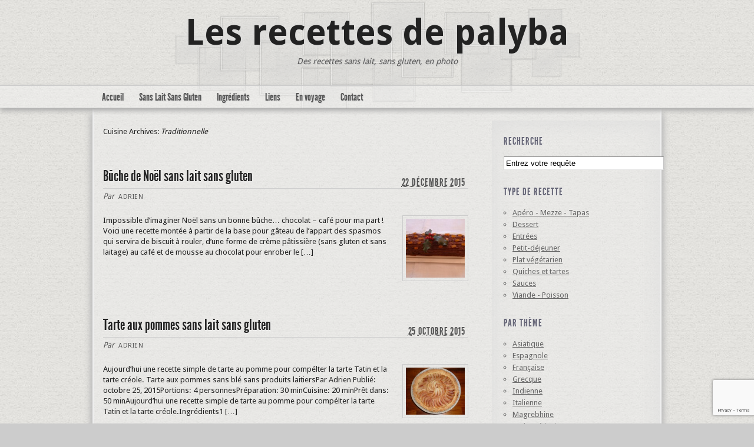

--- FILE ---
content_type: text/html; charset=UTF-8
request_url: https://recettes.palyba.net/cuisine/tradition/
body_size: 11568
content:
<!DOCTYPE html PUBLIC "-//W3C//DTD XHTML 1.0 Transitional//EN" "http://www.w3.org/TR/xhtml1/DTD/xhtml1-transitional.dtd">
<html xmlns="http://www.w3.org/1999/xhtml" lang="fr-FR">
<head profile="http://gmpg.org/xfn/11">
<meta http-equiv="Content-Type" content="text/html; charset=UTF-8" />
<title>Des recettes sans lait, sans gluten, en photo</title>
<meta name="robots" content="noindex,follow" />
<link rel="pingback" href="https://recettes.palyba.net/xmlrpc.php" />
<meta name='robots' content='max-image-preview:large' />
<link rel='dns-prefetch' href='//www.google.com' />
<link rel='dns-prefetch' href='//fonts.googleapis.com' />
<link rel='dns-prefetch' href='//s.w.org' />
<link rel="alternate" type="application/rss+xml" title="Les recettes de palyba &raquo; Flux" href="https://recettes.palyba.net/feed/" />
<link rel="alternate" type="application/rss+xml" title="Flux pour Les recettes de palyba &raquo; Traditionnelle Cuisine" href="https://recettes.palyba.net/cuisine/tradition/feed/" />
		<script type="text/javascript">
			window._wpemojiSettings = {"baseUrl":"https:\/\/s.w.org\/images\/core\/emoji\/13.0.1\/72x72\/","ext":".png","svgUrl":"https:\/\/s.w.org\/images\/core\/emoji\/13.0.1\/svg\/","svgExt":".svg","source":{"concatemoji":"https:\/\/recettes.palyba.net\/wp-includes\/js\/wp-emoji-release.min.js?ver=5.7.14"}};
			!function(e,a,t){var n,r,o,i=a.createElement("canvas"),p=i.getContext&&i.getContext("2d");function s(e,t){var a=String.fromCharCode;p.clearRect(0,0,i.width,i.height),p.fillText(a.apply(this,e),0,0);e=i.toDataURL();return p.clearRect(0,0,i.width,i.height),p.fillText(a.apply(this,t),0,0),e===i.toDataURL()}function c(e){var t=a.createElement("script");t.src=e,t.defer=t.type="text/javascript",a.getElementsByTagName("head")[0].appendChild(t)}for(o=Array("flag","emoji"),t.supports={everything:!0,everythingExceptFlag:!0},r=0;r<o.length;r++)t.supports[o[r]]=function(e){if(!p||!p.fillText)return!1;switch(p.textBaseline="top",p.font="600 32px Arial",e){case"flag":return s([127987,65039,8205,9895,65039],[127987,65039,8203,9895,65039])?!1:!s([55356,56826,55356,56819],[55356,56826,8203,55356,56819])&&!s([55356,57332,56128,56423,56128,56418,56128,56421,56128,56430,56128,56423,56128,56447],[55356,57332,8203,56128,56423,8203,56128,56418,8203,56128,56421,8203,56128,56430,8203,56128,56423,8203,56128,56447]);case"emoji":return!s([55357,56424,8205,55356,57212],[55357,56424,8203,55356,57212])}return!1}(o[r]),t.supports.everything=t.supports.everything&&t.supports[o[r]],"flag"!==o[r]&&(t.supports.everythingExceptFlag=t.supports.everythingExceptFlag&&t.supports[o[r]]);t.supports.everythingExceptFlag=t.supports.everythingExceptFlag&&!t.supports.flag,t.DOMReady=!1,t.readyCallback=function(){t.DOMReady=!0},t.supports.everything||(n=function(){t.readyCallback()},a.addEventListener?(a.addEventListener("DOMContentLoaded",n,!1),e.addEventListener("load",n,!1)):(e.attachEvent("onload",n),a.attachEvent("onreadystatechange",function(){"complete"===a.readyState&&t.readyCallback()})),(n=t.source||{}).concatemoji?c(n.concatemoji):n.wpemoji&&n.twemoji&&(c(n.twemoji),c(n.wpemoji)))}(window,document,window._wpemojiSettings);
		</script>
		<style type="text/css">
img.wp-smiley,
img.emoji {
	display: inline !important;
	border: none !important;
	box-shadow: none !important;
	height: 1em !important;
	width: 1em !important;
	margin: 0 .07em !important;
	vertical-align: -0.1em !important;
	background: none !important;
	padding: 0 !important;
}
</style>
	<link rel='stylesheet' id='wp-block-library-css'  href='https://recettes.palyba.net/wp-includes/css/dist/block-library/style.min.css?ver=5.7.14' type='text/css' media='all' />
<link rel='stylesheet' id='contact-form-7-css'  href='https://recettes.palyba.net/wp-content/plugins/contact-form-7/includes/css/styles.css?ver=5.5.6.1' type='text/css' media='all' />
<link rel='stylesheet' id='crp-style-rounded-thumbs-css'  href='https://recettes.palyba.net/wp-content/plugins/contextual-related-posts/css/rounded-thumbs.min.css?ver=3.3.4' type='text/css' media='all' />
<style id='crp-style-rounded-thumbs-inline-css' type='text/css'>

			.crp_related.crp-rounded-thumbs a {
			  width: 180px;
			  height: 180px;
			  text-decoration: none;
			}
			.crp_related.crp-rounded-thumbs img {
			  max-width: 180px;
			  margin: auto;
			}
			.crp_related.crp-rounded-thumbs .crp_title {
			  width: 100%;
			}
			
</style>
<link rel='stylesheet' id='recipress_front-css'  href='http://recettes.palyba.net/wp-content/plugins/recipress/css/front.css?ver=5.7.14' type='text/css' media='all' />
<link rel='stylesheet' id='thematic_style-css'  href='https://recettes.palyba.net/wp-content/themes/stripefolio/style.css?ver=5.7.14' type='text/css' media='all' />
<link rel='stylesheet' id='arpw-style-css'  href='https://recettes.palyba.net/wp-content/plugins/advanced-random-posts-widget/assets/css/arpw-frontend.css?ver=5.7.14' type='text/css' media='all' />
<link rel='stylesheet' id='google-fonts-droid_sans-css'  href='https://fonts.googleapis.com/css?family=Droid+Sans%3A400%2C700&#038;ver=1.0.0' type='text/css' media='all' />
<link rel='stylesheet' id='google-fonts-ubuntu-css'  href='https://fonts.googleapis.com/css?family=Ubuntu&#038;ver=1.0.0' type='text/css' media='all' />
<link rel='stylesheet' id='theme-font-league_gothic-css'  href='https://recettes.palyba.net/wp-content/themes/stripefolio/font/League_Gothic/stylesheet.css?ver=1.0.0' type='text/css' media='all' />
<link rel='stylesheet' id='formalize-css'  href='https://recettes.palyba.net/wp-content/themes/stripefolio/formalize/stylesheets/formalize.css?ver=1.0.0' type='text/css' media='all' />
<link rel='stylesheet' id='tipsy-css'  href='https://recettes.palyba.net/wp-content/themes/stripefolio/tipsy/src/stylesheets/tipsy.css?ver=1.0.0a' type='text/css' media='all' />
<link rel='stylesheet' id='jquery-jBreadCrumb-css'  href='https://recettes.palyba.net/wp-content/themes/stripefolio/style/BreadCrumb.css?ver=1.1.0' type='text/css' media='all' />
<link rel='stylesheet' id='jquery-prettyPhoto-css'  href='https://recettes.palyba.net/wp-content/themes/stripefolio/prettyPhoto/css/prettyPhoto.css?ver=3.0.3' type='text/css' media='all' />
<link rel='stylesheet' id='jquery-ui-css'  href='https://recettes.palyba.net/wp-content/themes/stripefolio/jqueryUI/css/custom/jquery-ui-1.8.11.custom.css?ver=1.8.11' type='text/css' media='all' />
<script type='text/javascript' src='https://recettes.palyba.net/wp-includes/js/jquery/jquery.min.js?ver=3.5.1' id='jquery-core-js'></script>
<script type='text/javascript' src='https://recettes.palyba.net/wp-includes/js/jquery/jquery-migrate.min.js?ver=3.3.2' id='jquery-migrate-js'></script>
<script type='text/javascript' src='https://recettes.palyba.net/wp-content/themes/stripefolio/library/scripts/superfish.js?ver=5.7.14' id='superfish-js'></script>
<script type='text/javascript' src='https://recettes.palyba.net/wp-content/themes/stripefolio/library/scripts/supersubs.js?ver=5.7.14' id='supersubs-js'></script>
<script type='text/javascript' src='https://recettes.palyba.net/wp-content/themes/stripefolio/library/scripts/thematic-dropdowns.js?ver=5.7.14' id='thematic-dropdowns-js'></script>
<script type='text/javascript' src='https://recettes.palyba.net/wp-content/themes/stripefolio/formalize/javascripts/jquery.formalize.js?ver=1.0.0' id='formalize-js'></script>
<script type='text/javascript' src='https://recettes.palyba.net/wp-content/themes/stripefolio/tipsy/src/javascripts/jquery.tipsy.js?ver=1.0.0a' id='tipsy-js'></script>
<script type='text/javascript' src='https://recettes.palyba.net/wp-content/themes/stripefolio/script/jquery.easing.1.3.js?ver=1.3.0' id='jquery-easing-js'></script>
<script type='text/javascript' src='https://recettes.palyba.net/wp-content/themes/stripefolio/script/jquery-unselectable.js?ver=1.0.0' id='jquery-unselectable-js'></script>
<script type='text/javascript' src='https://recettes.palyba.net/wp-content/themes/stripefolio/script/jquery.jBreadCrumb.1.1.js?ver=1.1.0' id='jquery-jBreadCrumb-js'></script>
<script type='text/javascript' src='https://recettes.palyba.net/wp-content/themes/stripefolio/prettyPhoto/js/jquery.prettyPhoto.js?ver=3.0.3' id='jquery-prettyPhoto-js'></script>
<link rel="https://api.w.org/" href="https://recettes.palyba.net/wp-json/" /><link rel="EditURI" type="application/rsd+xml" title="RSD" href="https://recettes.palyba.net/xmlrpc.php?rsd" />
<link rel="wlwmanifest" type="application/wlwmanifest+xml" href="https://recettes.palyba.net/wp-includes/wlwmanifest.xml" /> 


<style type="text/css">
#gallery-stripe, #gallery-stripe-bg, .gallery-playback {height:95px;}
.gallery-list-pad {margin:0 30px;}
ul.gallery-stripe {height:70px;}
ul.gallery-stripe li {width:60px;}
ul.gallery-stripe li a {width:60px; height:60px;}
</style>
		<style type="text/css" id="wp-custom-css">
			/*
Bienvenue dans l’éditeur CSS de l’extension Design !

CSS (Cascading Style Sheets) est un langage qui fournit des informations à
votre navigateur concernant le style de la page web que vous visitez. Vous
pouvez maintenant supprimer ces commentaires et commencer à ajouter votre
propre code CSS.

Par défaut, cette feuille de style sera chargée après la feuille de
style de votre thème, ce qui veut dire que les nouvelles règles que vous
ajouterez ici pourront remplacer celles créées par le thème.

Vous pouvez donc ajouter ici les changements que vous souhaitez apporter à
votre thème, sans avoir à copier la feuille de style existante de
celui-ci, ou avoir à recréer toutes les règles de style de votre thème.
*/
.hrecipe {
	font-size: 15px;
}

.navigation {
	font-size: 20px;
}

@media print {
  /* All your print styles go here */
  #header,
  #footer,
  #nav,
	#primary,
	#secondary,
.entry-utility,
	.recipe-taxes,
	.entry-meta,
	.seo_only,
	.entry-title,
	.entry-content p, #rc-anchor-alert, .rc-anchor, .grecaptcha-badge{
    display: none !important;
  }
	#main{
		border:none;
		background:none;
		width: auto;
    min-width: 0;
		box-shadow:none;
	}
	.entry-content, #recipress_recipe, #main, #container,  #wrapper {
		padding:0;
		margin:0;
	}
	
}
		</style>
		</head>

<body class="archive tax-cuisine term-tradition term-45 mac chrome ch131">

<div id="bg-tile">&nbsp;</div><div id="wrapper" class="hfeed">
   
	<div id="header">
        
        	<div id="branding">
<div class="branding-content-background"> 
<div class="branding-content-text">
    
    	<div id="blog-title"><span><a href="https://recettes.palyba.net/" title="Les recettes de palyba" rel="home">Les recettes de palyba</a></span></div>
    
    	<div id="blog-description">Des recettes sans lait, sans gluten, en photo</div>

</div> <!-- .branding-content-text -->
</div> <!-- .branding-content-background -->
		</div><!--  #branding -->
    
    <div id="access">
    
    	<div class="skip-link"><a href="#content" title="Passer la navigation">Aller au contenu</a></div><!-- .skip-link -->
    	
    	<div class="menu"><ul id="menu-menu-1" class="sf-menu"><li id="menu-item-32" class="menu-item menu-item-type-custom menu-item-object-custom menu-item-home menu-item-32"><a href="http://recettes.palyba.net/">Accueil</a></li>
<li id="menu-item-34" class="menu-item menu-item-type-post_type menu-item-object-page menu-item-34"><a href="https://recettes.palyba.net/sans-lait-sans-gluten/">Sans Lait Sans Gluten</a></li>
<li id="menu-item-33" class="menu-item menu-item-type-post_type menu-item-object-page menu-item-33"><a href="https://recettes.palyba.net/ingredients/">Ingrédients</a></li>
<li id="menu-item-85" class="menu-item menu-item-type-post_type menu-item-object-page menu-item-has-children menu-item-85"><a href="https://recettes.palyba.net/liens/">Liens</a>
<ul class="sub-menu">
	<li id="menu-item-90" class="menu-item menu-item-type-post_type menu-item-object-page menu-item-90"><a href="https://recettes.palyba.net/liens/liens-partenaires/">Liens partenaires</a></li>
</ul>
</li>
<li id="menu-item-385" class="menu-item menu-item-type-post_type menu-item-object-page menu-item-385"><a href="https://recettes.palyba.net/en-voyage/">En voyage</a></li>
<li id="menu-item-888" class="menu-item menu-item-type-post_type menu-item-object-page menu-item-888"><a href="https://recettes.palyba.net/contact/">Contact</a></li>
</ul></div>    	
    </div><!-- #access -->
            
	</div><!-- #header-->
    
    	<div id="main">

		<div id="container">

		<div id="content">

				<h1 class="page-title">Cuisine Archives: <span>Traditionnelle</span></h1>
				<div id="nav-above" class="navigation">
               							  
					<div class="nav-previous"><a href="https://recettes.palyba.net/cuisine/tradition/page/2/" ><span class="meta-nav">&laquo;</span> Articles plus anciens</a></div>
					
					<div class="nav-next"></div>
										
				</div>	
		
				<div id="post-344" class="post-344 post type-post status-publish format-standard has-post-thumbnail hentry category-uncategorized tag-vegetarien ingredient-bicarbonate ingredient-chocolat-noir ingredient-extrait-de-cafe ingredient-farine-de-riz ingredient-jaunes-doeuf ingredient-lait-de-riz ingredient-margarine ingredient-oeufs ingredient-sucre ingredient-sucre-blanc ingredient-sucre-roux cuisine-tradition course-dessert skill_level-advanced">

					<h2 class="entry-title"><a href="https://recettes.palyba.net/buche-de-noel-sans-lait-sans-gluten/" title="Permalien vers Bûche de Noël sans lait sans gluten" rel="bookmark">Bûche de Noël sans lait sans gluten</a></h2>

					<div class="entry-meta">

	<span class="meta-prep meta-prep-author">Par </span><span class="author vcard"><a class="url fn n" href="https://recettes.palyba.net/author/adrien-jeantetgmail-com/" title="Voir tous les articles par Adrien">Adrien</a></span>

	<span class="meta-sep meta-sep-entry-date"> | </span>

	<span class="meta-prep meta-prep-entry-date">Publié&nbsp;: </span><span class="entry-date"><abbr class="published" title="2015-12-22T11:05:17+0000">22 décembre 2015</abbr></span>

	

</div><!-- .entry-meta -->
					
					<div class="entry-content">
						
						<a class="entry-thumb" href="https://recettes.palyba.net/buche-de-noel-sans-lait-sans-gluten/" title="Permalink to Bûche de Noël sans lait sans gluten" ><img width="100" height="100" src="https://recettes.palyba.net/wp-content/uploads/2013/12/P1070055-150x150.jpg" class="attachment-100x100 size-100x100 wp-post-image" alt="" loading="lazy" title="Permalink to Bûche de Noël sans lait sans gluten" /></a><p>Impossible d&rsquo;imaginer Noël sans un bonne bûche&#8230; chocolat &#8211; café pour ma part ! Voici une recette montée à partir de la base pour gâteau de l&rsquo;appart des spasmos qui servira de biscuit à rouler, d&rsquo;une forme de crème pâtissière (sans gluten et sans laitage) au café et de mousse au chocolat pour enrober le [&hellip;]</p>

					</div><!-- .entry-content -->
					
					<div class="entry-utility">

					</div><!-- .entry-utility -->
					
				</div><!-- #post -->

			
				<div id="post-940" class="post-940 post type-post status-publish format-standard has-post-thumbnail hentry category-uncategorized tag-vegetarien ingredient-canelle ingredient-compote ingredient-pate-a-tarte-sans-gluten ingredient-pommes ingredient-sucre-complet cuisine-tradition course-dessert skill_level-easy">

					<h2 class="entry-title"><a href="https://recettes.palyba.net/tarte-aux-pommes-sans-lait-sans-gluten/" title="Permalien vers Tarte aux pommes sans lait sans gluten" rel="bookmark">Tarte aux pommes sans lait sans gluten</a></h2>

					<div class="entry-meta">

	<span class="meta-prep meta-prep-author">Par </span><span class="author vcard"><a class="url fn n" href="https://recettes.palyba.net/author/adrien-jeantetgmail-com/" title="Voir tous les articles par Adrien">Adrien</a></span>

	<span class="meta-sep meta-sep-entry-date"> | </span>

	<span class="meta-prep meta-prep-entry-date">Publié&nbsp;: </span><span class="entry-date"><abbr class="published" title="2015-10-25T15:45:08+0000">25 octobre 2015</abbr></span>

	

</div><!-- .entry-meta -->
					
					<div class="entry-content">
						
						<a class="entry-thumb" href="https://recettes.palyba.net/tarte-aux-pommes-sans-lait-sans-gluten/" title="Permalink to Tarte aux pommes sans lait sans gluten" ><img width="100" height="80" src="https://recettes.palyba.net/wp-content/uploads/2015/10/P1080702-e1445788035160-150x120.jpg" class="attachment-100x100 size-100x100 wp-post-image" alt="" loading="lazy" title="Permalink to Tarte aux pommes sans lait sans gluten" /></a><p>Aujourd&rsquo;hui une recette simple de tarte au pomme pour compélter la tarte Tatin et la tarte créole. Tarte aux pommes sans blé sans produits laitiersPar Adrien Publié: octobre 25, 2015Portions: 4 personnesPréparation: 30 minCuisine: 20 minPrêt dans: 50 minAujourd&rsquo;hui une recette simple de tarte au pomme pour compélter la tarte Tatin et la tarte créole.Ingrédients1 [&hellip;]</p>

					</div><!-- .entry-content -->
					
					<div class="entry-utility">

					</div><!-- .entry-utility -->
					
				</div><!-- #post -->

			
				<div id="post-838" class="post-838 post type-post status-publish format-standard has-post-thumbnail hentry category-uncategorized tag-crusine tag-ingredients-base tag-sans-oeufs ingredient-aneth ingredient-filet-de-saumon ingredient-genievre ingredient-poivre ingredient-sel ingredient-sucre-blanc cuisine-tradition course-viande-poisson skill_level-easy">

					<h2 class="entry-title"><a href="https://recettes.palyba.net/saumon-gravelax/" title="Permalien vers Saumon Gravelax" rel="bookmark">Saumon Gravelax</a></h2>

					<div class="entry-meta">

	<span class="meta-prep meta-prep-author">Par </span><span class="author vcard"><a class="url fn n" href="https://recettes.palyba.net/author/adrien-jeantetgmail-com/" title="Voir tous les articles par Adrien">Adrien</a></span>

	<span class="meta-sep meta-sep-entry-date"> | </span>

	<span class="meta-prep meta-prep-entry-date">Publié&nbsp;: </span><span class="entry-date"><abbr class="published" title="2015-05-31T10:30:55+0000">31 mai 2015</abbr></span>

	

</div><!-- .entry-meta -->
					
					<div class="entry-content">
						
						<a class="entry-thumb" href="https://recettes.palyba.net/saumon-gravelax/" title="Permalink to Saumon Gravelax" ><img width="100" height="100" src="https://recettes.palyba.net/wp-content/uploads/2015/05/P1080609-150x150.jpg" class="attachment-100x100 size-100x100 wp-post-image" alt="" loading="lazy" title="Permalink to Saumon Gravelax" /></a><p>La semaine dernière,mon poissonnier vendait des filets de saumon (de pêche) entiers à des prix défiants toute concurrence. Impossible de les laisser passer, mais que faire avec ? Goûtu, raffiné, sans lait et sans gluten, voici le saumon gravelax&#8230;. Saumon gravelax sans lait sans glutenPar Adrien Publié: mai 31, 2015Portions: 8 personnesPréparation: 10 minLa semaine [&hellip;]</p>

					</div><!-- .entry-content -->
					
					<div class="entry-utility">

					</div><!-- .entry-utility -->
					
				</div><!-- #post -->

			
				<div id="post-749" class="post-749 post type-post status-publish format-standard has-post-thumbnail hentry category-uncategorized tag-vegetarien ingredient-farine-de-riz ingredient-farine-de-riz-gluant ingredient-fecule-de-pomme-de-terre ingredient-levure-seche ingredient-margarine ingredient-oeufs ingredient-rhum ingredient-sucre-blanc cuisine-tradition course-dessert skill_level-advanced">

					<h2 class="entry-title"><a href="https://recettes.palyba.net/baba-au-rhum-sans-gluten-et-sans-lactose/" title="Permalien vers Baba au rhum sans gluten et sans lactose" rel="bookmark">Baba au rhum sans gluten et sans lactose</a></h2>

					<div class="entry-meta">

	<span class="meta-prep meta-prep-author">Par </span><span class="author vcard"><a class="url fn n" href="https://recettes.palyba.net/author/adrien-jeantetgmail-com/" title="Voir tous les articles par Adrien">Adrien</a></span>

	<span class="meta-sep meta-sep-entry-date"> | </span>

	<span class="meta-prep meta-prep-entry-date">Publié&nbsp;: </span><span class="entry-date"><abbr class="published" title="2015-02-15T13:25:46+0000">15 février 2015</abbr></span>

	

</div><!-- .entry-meta -->
					
					<div class="entry-content">
						
						<a class="entry-thumb" href="https://recettes.palyba.net/baba-au-rhum-sans-gluten-et-sans-lactose/" title="Permalink to Baba au rhum sans gluten et sans lactose" ><img width="100" height="100" src="https://recettes.palyba.net/wp-content/uploads/2015/02/P1080525-150x150.jpg" class="attachment-100x100 size-100x100 wp-post-image" alt="" loading="lazy" title="Permalink to Baba au rhum sans gluten et sans lactose" /></a><p>J&rsquo;étais persuadé que le baba au rhum était Napolitain, mais apparemment ce n&rsquo;est pas le cas : il aurait des origines mixtes françaises et polonaise. Tant mieux, moi aussi ! Il y a quelques années avant d&rsquo;abandonner le gluten et les produits laitiers, je m&rsquo;étais pris de passion pour ce gâteau, et j&rsquo;avais tenté de [&hellip;]</p>

					</div><!-- .entry-content -->
					
					<div class="entry-utility">

					</div><!-- .entry-utility -->
					
				</div><!-- #post -->

			
				<div id="post-725" class="post-725 post type-post status-publish format-standard has-post-thumbnail hentry category-uncategorized tag-vegetarien ingredient-eau ingredient-farine-de-riz ingredient-farine-de-tapioca ingredient-levure-de-boulanger ingredient-margarine ingredient-oeufs ingredient-sucre cuisine-tradition course-breakfast skill_level-moderate">

					<h2 class="entry-title"><a href="https://recettes.palyba.net/brioches-sans-lait-sans-gluten/" title="Permalien vers Brioches sans lait sans gluten" rel="bookmark">Brioches sans lait sans gluten</a></h2>

					<div class="entry-meta">

	<span class="meta-prep meta-prep-author">Par </span><span class="author vcard"><a class="url fn n" href="https://recettes.palyba.net/author/adrien-jeantetgmail-com/" title="Voir tous les articles par Adrien">Adrien</a></span>

	<span class="meta-sep meta-sep-entry-date"> | </span>

	<span class="meta-prep meta-prep-entry-date">Publié&nbsp;: </span><span class="entry-date"><abbr class="published" title="2015-01-17T12:47:06+0000">17 janvier 2015</abbr></span>

	

</div><!-- .entry-meta -->
					
					<div class="entry-content">
						
						<a class="entry-thumb" href="https://recettes.palyba.net/brioches-sans-lait-sans-gluten/" title="Permalink to Brioches sans lait sans gluten" ><img width="100" height="100" src="https://recettes.palyba.net/wp-content/uploads/2015/01/P1080421-150x150.jpg" class="attachment-100x100 size-100x100 wp-post-image" alt="" loading="lazy" title="Permalink to Brioches sans lait sans gluten" /></a><p>Si vous n&rsquo;avez pas de pain (sans gluten), mangez donc des brioches ! Brioches sans gluten et sans lactosePar Adrien Publié: janvier 17, 2015Portions: 4 personnesPréparation: 15 minCuisine: 20 minPrêt dans: 1 hr 20 minSi vous n&rsquo;avez pas de pain (sans gluten), mangez donc des brioches !Ingrédients220 g de farine de riz 30 g de [&hellip;]</p>

					</div><!-- .entry-content -->
					
					<div class="entry-utility">

					</div><!-- .entry-utility -->
					
				</div><!-- #post -->

			
				<div id="post-704" class="post-704 post type-post status-publish format-standard has-post-thumbnail hentry category-uncategorized tag-vegetarien ingredient-margarine ingredient-pates-feuilletees ingredient-poudre-damande ingredient-sucre-complet cuisine-tradition course-dessert skill_level-advanced">

					<h2 class="entry-title"><a href="https://recettes.palyba.net/galette-des-rois-sans-gluten-et-sans-lait/" title="Permalien vers Galette des rois sans gluten et sans lait" rel="bookmark">Galette des rois sans gluten et sans lait</a></h2>

					<div class="entry-meta">

	<span class="meta-prep meta-prep-author">Par </span><span class="author vcard"><a class="url fn n" href="https://recettes.palyba.net/author/adrien-jeantetgmail-com/" title="Voir tous les articles par Adrien">Adrien</a></span>

	<span class="meta-sep meta-sep-entry-date"> | </span>

	<span class="meta-prep meta-prep-entry-date">Publié&nbsp;: </span><span class="entry-date"><abbr class="published" title="2015-01-11T09:23:00+0000">11 janvier 2015</abbr></span>

	

</div><!-- .entry-meta -->
					
					<div class="entry-content">
						
						<a class="entry-thumb" href="https://recettes.palyba.net/galette-des-rois-sans-gluten-et-sans-lait/" title="Permalink to Galette des rois sans gluten et sans lait" ><img width="100" height="100" src="https://recettes.palyba.net/wp-content/uploads/2015/01/P1080405-150x150.jpg" class="attachment-100x100 size-100x100 wp-post-image" alt="" loading="lazy" title="Permalink to Galette des rois sans gluten et sans lait" /></a><p>La galette des rois sans gluten c&rsquo;est vraiment ce qu&rsquo;il y a de plus galère ! En fait la frangipane est très simple à réaliser, mais c&rsquo;est la pâte feuilletée qui est infernale ! Je vous propose donc plusieurs solutions : La pâte feuilletée sans gluten et sans lactose du blog Cuisine &amp; Equilibre Pâte [&hellip;]</p>

					</div><!-- .entry-content -->
					
					<div class="entry-utility">

					</div><!-- .entry-utility -->
					
				</div><!-- #post -->

			
				<div id="post-552" class="post-552 post type-post status-publish format-standard has-post-thumbnail hentry category-uncategorized tag-vegetarien ingredient-a-href ingredient-farine-de-riz ingredient-gousse-de-vanille ingredient-lait-de-riz ingredient-oeuf cuisine-tradition course-dessert skill_level-advanced">

					<h2 class="entry-title"><a href="https://recettes.palyba.net/mille-feuilles-sans-gluten-et-sans-lactose/" title="Permalien vers Mille-feuilles sans gluten et sans lactose" rel="bookmark">Mille-feuilles sans gluten et sans lactose</a></h2>

					<div class="entry-meta">

	<span class="meta-prep meta-prep-author">Par </span><span class="author vcard"><a class="url fn n" href="https://recettes.palyba.net/author/adrien-jeantetgmail-com/" title="Voir tous les articles par Adrien">Adrien</a></span>

	<span class="meta-sep meta-sep-entry-date"> | </span>

	<span class="meta-prep meta-prep-entry-date">Publié&nbsp;: </span><span class="entry-date"><abbr class="published" title="2014-08-30T07:06:01+0000">30 août 2014</abbr></span>

	

</div><!-- .entry-meta -->
					
					<div class="entry-content">
						
						<a class="entry-thumb" href="https://recettes.palyba.net/mille-feuilles-sans-gluten-et-sans-lactose/" title="Permalink to Mille-feuilles sans gluten et sans lactose" ><img width="100" height="100" src="https://recettes.palyba.net/wp-content/uploads/2014/08/P1080077-150x150.jpg" class="attachment-100x100 size-100x100 wp-post-image" alt="" loading="lazy" title="Permalink to Mille-feuilles sans gluten et sans lactose" /></a><p>Ah le mille-feuilles ! Certainement une des plus grandes réussites de la cuisine française ! Grâce à la recette de la simili pâte feuilletée que j&rsquo;ai publiée la semaine passée, j&rsquo;ai pu enfin faire une sorte de mille-feuilles sans gluten et sans produits laitiers 🙂 &nbsp; Notez que je ne fais pas de glaçage sur [&hellip;]</p>

					</div><!-- .entry-content -->
					
					<div class="entry-utility">

					</div><!-- .entry-utility -->
					
				</div><!-- #post -->

			
				<div id="post-491" class="post-491 post type-post status-publish format-standard has-post-thumbnail hentry category-uncategorized tag-cuisson-douce tag-ingredients-base tag-sans-oeufs tag-vegetarien ingredient-ail ingredient-aubergines ingredient-courgettes ingredient-huile-dolive ingredient-oignons-frais ingredient-origan-laurier-thym ingredient-poivrons ingredient-tomates cuisine-tradition course-side-dish">

					<h2 class="entry-title"><a href="https://recettes.palyba.net/la-ratatouille-sans-lait-et-sans-gluten-naturellement/" title="Permalien vers La ratatouille, sans lait et sans gluten, naturellement !" rel="bookmark">La ratatouille, sans lait et sans gluten, naturellement !</a></h2>

					<div class="entry-meta">

	<span class="meta-prep meta-prep-author">Par </span><span class="author vcard"><a class="url fn n" href="https://recettes.palyba.net/author/adrien-jeantetgmail-com/" title="Voir tous les articles par Adrien">Adrien</a></span>

	<span class="meta-sep meta-sep-entry-date"> | </span>

	<span class="meta-prep meta-prep-entry-date">Publié&nbsp;: </span><span class="entry-date"><abbr class="published" title="2014-07-01T18:38:31+0000">1 juillet 2014</abbr></span>

	

</div><!-- .entry-meta -->
					
					<div class="entry-content">
						
						<a class="entry-thumb" href="https://recettes.palyba.net/la-ratatouille-sans-lait-et-sans-gluten-naturellement/" title="Permalink to La ratatouille, sans lait et sans gluten, naturellement !" ><img width="100" height="85" src="https://recettes.palyba.net/wp-content/uploads/2014/07/P1070565-e1404239889699-150x128.jpg" class="attachment-100x100 size-100x100 wp-post-image" alt="" loading="lazy" title="Permalink to La ratatouille, sans lait et sans gluten, naturellement !" /></a><p>La ratatouille c&rsquo;est l&rsquo;un des plats qui résument la France, ou du moins la Provence, dans le monde, et ce n&rsquo;est pas pour rien. cependant, il y a deux façons de la préparer On peut acheter des légumes au supermarché du coin, les couper et tout mettre dans une casserole. On retrouvera alors le côté [&hellip;]</p>

					</div><!-- .entry-content -->
					
					<div class="entry-utility">

					</div><!-- .entry-utility -->
					
				</div><!-- #post -->

			
				<div id="post-423" class="post-423 post type-post status-publish format-standard has-post-thumbnail hentry category-uncategorized ingredient-epinards ingredient-farine-de-riz ingredient-huile ingredient-lait-de-riz ingredient-oeufs cuisine-tradition course-side-dish skill_level-moderate">

					<h2 class="entry-title"><a href="https://recettes.palyba.net/souffle-aux-epinards-sans-lait-sans-gluten/" title="Permalien vers Soufflé aux épinards sans lait sans gluten" rel="bookmark">Soufflé aux épinards sans lait sans gluten</a></h2>

					<div class="entry-meta">

	<span class="meta-prep meta-prep-author">Par </span><span class="author vcard"><a class="url fn n" href="https://recettes.palyba.net/author/adrien-jeantetgmail-com/" title="Voir tous les articles par Adrien">Adrien</a></span>

	<span class="meta-sep meta-sep-entry-date"> | </span>

	<span class="meta-prep meta-prep-entry-date">Publié&nbsp;: </span><span class="entry-date"><abbr class="published" title="2014-03-25T19:01:35+0000">25 mars 2014</abbr></span>

	

</div><!-- .entry-meta -->
					
					<div class="entry-content">
						
						<a class="entry-thumb" href="https://recettes.palyba.net/souffle-aux-epinards-sans-lait-sans-gluten/" title="Permalink to Soufflé aux épinards sans lait sans gluten" ><img width="100" height="100" src="https://recettes.palyba.net/wp-content/uploads/2014/03/P1070297-150x150.jpg" class="attachment-100x100 size-100x100 wp-post-image" alt="" loading="lazy" title="Permalink to Soufflé aux épinards sans lait sans gluten" /></a><p>Bonsoir ! Le soufflé qui est réputé si difficile&#8230; est loin de l&rsquo;être ! La seule contrainte c&rsquo;est de le manger quand il est prêt et pas cinq minutes après ! Soufflé sans lactose sans glutenPar Adrien Publié: mars 25, 2014Portions: 4 personnesPréparation: 20 minCuisine: 25 minPrêt dans: 45 minBonsoir ! Le soufflé qui est [&hellip;]</p>

					</div><!-- .entry-content -->
					
					<div class="entry-utility">

					</div><!-- .entry-utility -->
					
				</div><!-- #post -->

			
				<div id="post-414" class="post-414 post type-post status-publish format-standard has-post-thumbnail hentry category-uncategorized tag-sans-oeufs tag-vegetarien ingredient-eau ingredient-farine-de-riz ingredient-farine-de-riz-gluant ingredient-farine-de-sarrasin ingredient-graines ingredient-huile ingredient-levure-de-boulanger ingredient-sel ingredient-sucre-complet cuisine-tradition course-quiches-et-tartes skill_level-moderate">

					<h2 class="entry-title"><a href="https://recettes.palyba.net/pain-sans-gluten/" title="Permalien vers Pain sans gluten" rel="bookmark">Pain sans gluten</a></h2>

					<div class="entry-meta">

	<span class="meta-prep meta-prep-author">Par </span><span class="author vcard"><a class="url fn n" href="https://recettes.palyba.net/author/adrien-jeantetgmail-com/" title="Voir tous les articles par Adrien">Adrien</a></span>

	<span class="meta-sep meta-sep-entry-date"> | </span>

	<span class="meta-prep meta-prep-entry-date">Publié&nbsp;: </span><span class="entry-date"><abbr class="published" title="2014-02-23T08:21:00+0000">23 février 2014</abbr></span>

	

</div><!-- .entry-meta -->
					
					<div class="entry-content">
						
						<a class="entry-thumb" href="https://recettes.palyba.net/pain-sans-gluten/" title="Permalink to Pain sans gluten" ><img width="100" height="100" src="https://recettes.palyba.net/wp-content/uploads/2014/02/P1070222-e1393143612184-150x150.jpg" class="attachment-100x100 size-100x100 wp-post-image" alt="" loading="lazy" title="Permalink to Pain sans gluten" /></a><p>A la maison, on ne mangeait pas trop de pain, si bien que ça n&rsquo;a pas été un problème pour moi de ne plus en avoir lorsque j&rsquo;ai commencé à manger sans gluten. N&#8217;empêche que c&rsquo;est parfois agréable pour faire des tartines (de confiture, de houmous, etc&#8230;) ou des sandwich. Voici une recette de pain [&hellip;]</p>

					</div><!-- .entry-content -->
					
					<div class="entry-utility">

					</div><!-- .entry-utility -->
					
				</div><!-- #post -->

			
			<div id="nav-below" class="navigation">
                  
				<div class="nav-previous"><a href="https://recettes.palyba.net/cuisine/tradition/page/2/" ><span class="meta-nav">&laquo;</span> Articles plus anciens</a></div>
				<div class="nav-next"></div>
							</div>	
	

		    </div><!-- #content -->

			 

		</div><!-- #container -->


		<div id="primary" class="aside main-aside">

			<ul class="xoxo">

				<li id="search-2" class="widgetcontainer widget_search"><h3 class="widgettitle"><label for="s">Recherche</label></h3>

						<form id="searchform" method="get" action="https://recettes.palyba.net/">

							<div>
								<input id="s" name="s" type="text" value="Entrez votre requête" onfocus="if (this.value == 'Entrez votre requête') {this.value = '';}" onblur="if (this.value == '') {this.value = 'Entrez votre requête';}" size="32" tabindex="1" />

								<input id="searchsubmit" name="searchsubmit" type="submit" value="Recherche" tabindex="2" />
							</div>

						</form>

					</li><li id="recipress_terms-2" class="widgetcontainer widget_recipress_terms"><h3 class="widgettitle">Type de recette</h3>
<ul class="course-list"><li><a href="https://recettes.palyba.net/course/apero-mezze/">Apéro - Mezze - Tapas</a></li><li><a href="https://recettes.palyba.net/course/dessert/">Dessert</a></li><li><a href="https://recettes.palyba.net/course/entree/">Entrées</a></li><li><a href="https://recettes.palyba.net/course/breakfast/">Petit-déjeuner</a></li><li><a href="https://recettes.palyba.net/course/side-dish/">Plat végétarien</a></li><li><a href="https://recettes.palyba.net/course/quiches-et-tartes/">Quiches et tartes</a></li><li><a href="https://recettes.palyba.net/course/sauces/">Sauces</a></li><li><a href="https://recettes.palyba.net/course/viande-poisson/">Viande - Poisson</a></li></ul></li><li id="recipress_terms-4" class="widgetcontainer widget_recipress_terms"><h3 class="widgettitle">Par thème</h3>
<ul class="cuisine-list"><li><a href="https://recettes.palyba.net/cuisine/asiatique/">Asiatique</a></li><li><a href="https://recettes.palyba.net/cuisine/espagnole/">Espagnole</a></li><li><a href="https://recettes.palyba.net/cuisine/francaise/">Française</a></li><li><a href="https://recettes.palyba.net/cuisine/grecque/">Grecque</a></li><li><a href="https://recettes.palyba.net/cuisine/inde/">Indienne</a></li><li><a href="https://recettes.palyba.net/cuisine/italienne/">Italienne</a></li><li><a href="https://recettes.palyba.net/cuisine/magrebhine/">Magrebhine</a></li><li><a href="https://recettes.palyba.net/cuisine/sud-americaine/">Sud américaine</a></li><li><a href="https://recettes.palyba.net/cuisine/tradition/">Traditionnelle</a></li></ul></li><li id="recipress_terms-3" class="widgetcontainer widget_recipress_terms"><h3 class="widgettitle">Par Origine</h3>
<a href="https://recettes.palyba.net/ingredient/ail/" class="tag-cloud-link tag-link-93 tag-link-position-1" style="font-size: 21.009708737864px;" aria-label="ail (25 éléments)">ail</a>
<a href="https://recettes.palyba.net/ingredient/aubergines/" class="tag-cloud-link tag-link-201 tag-link-position-2" style="font-size: 11.359223300971px;" aria-label="Aubergines (4 éléments)">Aubergines</a>
<a href="https://recettes.palyba.net/ingredient/bicarbonate/" class="tag-cloud-link tag-link-100 tag-link-position-3" style="font-size: 18.970873786408px;" aria-label="bicarbonate (17 éléments)">bicarbonate</a>
<a href="https://recettes.palyba.net/ingredient/blancs-doeufs/" class="tag-cloud-link tag-link-108 tag-link-position-4" style="font-size: 12.446601941748px;" aria-label="blancs d&#039;oeufs (5 éléments)">blancs d&#039;oeufs</a>
<a href="https://recettes.palyba.net/ingredient/carottes/" class="tag-cloud-link tag-link-270 tag-link-position-5" style="font-size: 11.359223300971px;" aria-label="carottes (4 éléments)">carottes</a>
<a href="https://recettes.palyba.net/ingredient/chocolat-noir/" class="tag-cloud-link tag-link-68 tag-link-position-6" style="font-size: 14.757281553398px;" aria-label="chocolat noir (8 éléments)">chocolat noir</a>
<a href="https://recettes.palyba.net/ingredient/coriandre/" class="tag-cloud-link tag-link-143 tag-link-position-7" style="font-size: 12.446601941748px;" aria-label="coriandre (5 éléments)">coriandre</a>
<a href="https://recettes.palyba.net/ingredient/courgettes/" class="tag-cloud-link tag-link-46 tag-link-position-8" style="font-size: 10px;" aria-label="courgettes (3 éléments)">courgettes</a>
<a href="https://recettes.palyba.net/ingredient/creme-de-soja/" class="tag-cloud-link tag-link-222 tag-link-position-9" style="font-size: 11.359223300971px;" aria-label="crème de soja (4 éléments)">crème de soja</a>
<a href="https://recettes.palyba.net/ingredient/cumin/" class="tag-cloud-link tag-link-121 tag-link-position-10" style="font-size: 11.359223300971px;" aria-label="cumin (4 éléments)">cumin</a>
<a href="https://recettes.palyba.net/ingredient/curcuma/" class="tag-cloud-link tag-link-59 tag-link-position-11" style="font-size: 11.359223300971px;" aria-label="curcuma (4 éléments)">curcuma</a>
<a href="https://recettes.palyba.net/ingredient/eau/" class="tag-cloud-link tag-link-151 tag-link-position-12" style="font-size: 14.077669902913px;" aria-label="eau (7 éléments)">eau</a>
<a href="https://recettes.palyba.net/ingredient/farine-de-chataigne/" class="tag-cloud-link tag-link-110 tag-link-position-13" style="font-size: 12.446601941748px;" aria-label="farine de châtaigne (5 éléments)">farine de châtaigne</a>
<a href="https://recettes.palyba.net/ingredient/farine-de-riz/" class="tag-cloud-link tag-link-70 tag-link-position-14" style="font-size: 24px;" aria-label="farine de riz (42 éléments)">farine de riz</a>
<a href="https://recettes.palyba.net/ingredient/farine-de-riz-gluant/" class="tag-cloud-link tag-link-187 tag-link-position-15" style="font-size: 11.359223300971px;" aria-label="farine de riz gluant (4 éléments)">farine de riz gluant</a>
<a href="https://recettes.palyba.net/ingredient/farine-de-sarrasin/" class="tag-cloud-link tag-link-150 tag-link-position-16" style="font-size: 13.398058252427px;" aria-label="farine de sarrasin (6 éléments)">farine de sarrasin</a>
<a href="https://recettes.palyba.net/ingredient/farine-de-tapioca/" class="tag-cloud-link tag-link-165 tag-link-position-17" style="font-size: 12.446601941748px;" aria-label="farine de tapioca (5 éléments)">farine de tapioca</a>
<a href="https://recettes.palyba.net/ingredient/fecule-de-pomme-de-terre/" class="tag-cloud-link tag-link-166 tag-link-position-18" style="font-size: 14.077669902913px;" aria-label="fécule de pomme de terre (7 éléments)">fécule de pomme de terre</a>
<a href="https://recettes.palyba.net/ingredient/gingembre/" class="tag-cloud-link tag-link-58 tag-link-position-19" style="font-size: 13.398058252427px;" aria-label="gingembre (6 éléments)">gingembre</a>
<a href="https://recettes.palyba.net/ingredient/huile/" class="tag-cloud-link tag-link-79 tag-link-position-20" style="font-size: 15.980582524272px;" aria-label="huile (10 éléments)">huile</a>
<a href="https://recettes.palyba.net/ingredient/huile-dolive/" class="tag-cloud-link tag-link-47 tag-link-position-21" style="font-size: 16.932038834951px;" aria-label="huile d&#039;olive (12 éléments)">huile d&#039;olive</a>
<a href="https://recettes.palyba.net/ingredient/jaune-doeuf/" class="tag-cloud-link tag-link-75 tag-link-position-22" style="font-size: 14.077669902913px;" aria-label="jaune d&#039;oeuf (7 éléments)">jaune d&#039;oeuf</a>
<a href="https://recettes.palyba.net/ingredient/lait-de-coco/" class="tag-cloud-link tag-link-127 tag-link-position-23" style="font-size: 15.980582524272px;" aria-label="lait de coco (10 éléments)">lait de coco</a>
<a href="https://recettes.palyba.net/ingredient/lait-de-riz/" class="tag-cloud-link tag-link-174 tag-link-position-24" style="font-size: 15.980582524272px;" aria-label="lait de riz (10 éléments)">lait de riz</a>
<a href="https://recettes.palyba.net/ingredient/lait-vegetal/" class="tag-cloud-link tag-link-94 tag-link-position-25" style="font-size: 12.446601941748px;" aria-label="lait végétal (5 éléments)">lait végétal</a>
<a href="https://recettes.palyba.net/ingredient/margarine/" class="tag-cloud-link tag-link-90 tag-link-position-26" style="font-size: 21.961165048544px;" aria-label="margarine (29 éléments)">margarine</a>
<a href="https://recettes.palyba.net/ingredient/noix-de-coco-rapee/" class="tag-cloud-link tag-link-177 tag-link-position-27" style="font-size: 11.359223300971px;" aria-label="noix de coco rapée (4 éléments)">noix de coco rapée</a>
<a href="https://recettes.palyba.net/ingredient/oeuf/" class="tag-cloud-link tag-link-87 tag-link-position-28" style="font-size: 17.47572815534px;" aria-label="oeuf (13 éléments)">oeuf</a>
<a href="https://recettes.palyba.net/ingredient/oeufs/" class="tag-cloud-link tag-link-67 tag-link-position-29" style="font-size: 22.504854368932px;" aria-label="oeufs (32 éléments)">oeufs</a>
<a href="https://recettes.palyba.net/ingredient/oignon/" class="tag-cloud-link tag-link-92 tag-link-position-30" style="font-size: 13.398058252427px;" aria-label="oignon (6 éléments)">oignon</a>
<a href="https://recettes.palyba.net/ingredient/oignons/" class="tag-cloud-link tag-link-48 tag-link-position-31" style="font-size: 18.563106796117px;" aria-label="oignons (16 éléments)">oignons</a>
<a href="https://recettes.palyba.net/ingredient/poivre/" class="tag-cloud-link tag-link-53 tag-link-position-32" style="font-size: 12.446601941748px;" aria-label="poivre (5 éléments)">poivre</a>
<a href="https://recettes.palyba.net/ingredient/pommes/" class="tag-cloud-link tag-link-125 tag-link-position-33" style="font-size: 11.359223300971px;" aria-label="pommes (4 éléments)">pommes</a>
<a href="https://recettes.palyba.net/ingredient/poudre-damande/" class="tag-cloud-link tag-link-107 tag-link-position-34" style="font-size: 13.398058252427px;" aria-label="poudre d&#039;amande (6 éléments)">poudre d&#039;amande</a>
<a href="https://recettes.palyba.net/ingredient/poulet/" class="tag-cloud-link tag-link-91 tag-link-position-35" style="font-size: 11.359223300971px;" aria-label="poulet (4 éléments)">poulet</a>
<a href="https://recettes.palyba.net/ingredient/pate-a-tarte-sans-gluten/" class="tag-cloud-link tag-link-196 tag-link-position-36" style="font-size: 11.359223300971px;" aria-label="pâte à tarte sans gluten (4 éléments)">pâte à tarte sans gluten</a>
<a href="https://recettes.palyba.net/ingredient/rhum/" class="tag-cloud-link tag-link-129 tag-link-position-37" style="font-size: 11.359223300971px;" aria-label="rhum (4 éléments)">rhum</a>
<a href="https://recettes.palyba.net/ingredient/riz/" class="tag-cloud-link tag-link-169 tag-link-position-38" style="font-size: 13.398058252427px;" aria-label="riz (6 éléments)">riz</a>
<a href="https://recettes.palyba.net/ingredient/sel/" class="tag-cloud-link tag-link-52 tag-link-position-39" style="font-size: 16.932038834951px;" aria-label="sel (12 éléments)">sel</a>
<a href="https://recettes.palyba.net/ingredient/sel-poivre/" class="tag-cloud-link tag-link-61 tag-link-position-40" style="font-size: 10px;" aria-label="sel, poivre (3 éléments)">sel, poivre</a>
<a href="https://recettes.palyba.net/ingredient/sucre/" class="tag-cloud-link tag-link-124 tag-link-position-41" style="font-size: 20.330097087379px;" aria-label="sucre (22 éléments)">sucre</a>
<a href="https://recettes.palyba.net/ingredient/sucre-blanc/" class="tag-cloud-link tag-link-98 tag-link-position-42" style="font-size: 13.398058252427px;" aria-label="sucre blanc (6 éléments)">sucre blanc</a>
<a href="https://recettes.palyba.net/ingredient/sucre-complet/" class="tag-cloud-link tag-link-97 tag-link-position-43" style="font-size: 19.78640776699px;" aria-label="sucre complet (20 éléments)">sucre complet</a>
<a href="https://recettes.palyba.net/ingredient/tomates/" class="tag-cloud-link tag-link-49 tag-link-position-44" style="font-size: 15.980582524272px;" aria-label="tomates (10 éléments)">tomates</a>
<a href="https://recettes.palyba.net/ingredient/echalottes/" class="tag-cloud-link tag-link-119 tag-link-position-45" style="font-size: 11.359223300971px;" aria-label="échalottes (4 éléments)">échalottes</a><p class="ingredient-cloud"></p></li>
				</ul>

		</div><!-- #primary .aside -->


		<div id="secondary" class="aside main-aside">

			<ul class="xoxo">

				<li id="arpw-widget-2" class="widgetcontainer arpw-widget-random"><h3 class="widgettitle">Au hasard des recettes&#8230;</h3>
<div class="arpw-random-post "><ul class="arpw-ul"><li class="arpw-li arpw-clearfix"><a href="https://recettes.palyba.net/caviar-daubergines/"  rel="bookmark"><img width="150" height="150" src="https://recettes.palyba.net/wp-content/uploads/2014/08/P1080050-150x150.jpg" class="arpw-thumbnail alignleft wp-post-image" alt="Caviar d&rsquo;aubergines" loading="lazy" /></a><a class="arpw-title" href="https://recettes.palyba.net/caviar-daubergines/" rel="bookmark">Caviar d&rsquo;aubergines</a></li><li class="arpw-li arpw-clearfix"><a href="https://recettes.palyba.net/sables-sans-gluten-et-sans-beurre/"  rel="bookmark"><img width="146" height="150" src="https://recettes.palyba.net/wp-content/uploads/2016/01/P1080780-e1451833472844-146x150.jpg" class="arpw-thumbnail alignleft wp-post-image" alt="Sablés sans gluten et sans beurre" loading="lazy" /></a><a class="arpw-title" href="https://recettes.palyba.net/sables-sans-gluten-et-sans-beurre/" rel="bookmark">Sablés sans gluten et sans beurre</a></li><li class="arpw-li arpw-clearfix"><a href="https://recettes.palyba.net/gateau-au-chocolat-sans-lait-sans-gluten/"  rel="bookmark"><img width="150" height="150" src="https://recettes.palyba.net/wp-content/uploads/2014/04/P1070303-150x150.jpg" class="arpw-thumbnail alignleft wp-post-image" alt="Gâteau au chocolat sans lait sans gluten" loading="lazy" /></a><a class="arpw-title" href="https://recettes.palyba.net/gateau-au-chocolat-sans-lait-sans-gluten/" rel="bookmark">Gâteau au chocolat sans lait sans gluten</a></li><li class="arpw-li arpw-clearfix"><a href="https://recettes.palyba.net/frites-au-gingembre-et-au-miel/"  rel="bookmark"><img width="150" height="150" src="https://recettes.palyba.net/wp-content/uploads/2013/08/P1060583-150x150.jpg" class="arpw-thumbnail alignleft wp-post-image" alt="Frites au gingembre et au miel" loading="lazy" /></a><a class="arpw-title" href="https://recettes.palyba.net/frites-au-gingembre-et-au-miel/" rel="bookmark">Frites au gingembre et au miel</a></li></ul></div><!-- Generated by https://wordpress.org/plugins/advanced-random-posts-widget/ --></li>
				</ul>

		</div><!-- #secondary .aside -->

		</div><!-- #main -->
        
	<div id="footer">
            
	<div id="siteinfo">        

   	
	</div><!-- #siteinfo -->
	
   		
	</div><!-- #footer -->
	
    </div><!-- #wrapper .hfeed -->  

<script type='text/javascript' src='https://recettes.palyba.net/wp-includes/js/dist/vendor/wp-polyfill.min.js?ver=7.4.4' id='wp-polyfill-js'></script>
<script type='text/javascript' id='wp-polyfill-js-after'>
( 'fetch' in window ) || document.write( '<script src="https://recettes.palyba.net/wp-includes/js/dist/vendor/wp-polyfill-fetch.min.js?ver=3.0.0"></scr' + 'ipt>' );( document.contains ) || document.write( '<script src="https://recettes.palyba.net/wp-includes/js/dist/vendor/wp-polyfill-node-contains.min.js?ver=3.42.0"></scr' + 'ipt>' );( window.DOMRect ) || document.write( '<script src="https://recettes.palyba.net/wp-includes/js/dist/vendor/wp-polyfill-dom-rect.min.js?ver=3.42.0"></scr' + 'ipt>' );( window.URL && window.URL.prototype && window.URLSearchParams ) || document.write( '<script src="https://recettes.palyba.net/wp-includes/js/dist/vendor/wp-polyfill-url.min.js?ver=3.6.4"></scr' + 'ipt>' );( window.FormData && window.FormData.prototype.keys ) || document.write( '<script src="https://recettes.palyba.net/wp-includes/js/dist/vendor/wp-polyfill-formdata.min.js?ver=3.0.12"></scr' + 'ipt>' );( Element.prototype.matches && Element.prototype.closest ) || document.write( '<script src="https://recettes.palyba.net/wp-includes/js/dist/vendor/wp-polyfill-element-closest.min.js?ver=2.0.2"></scr' + 'ipt>' );( 'objectFit' in document.documentElement.style ) || document.write( '<script src="https://recettes.palyba.net/wp-includes/js/dist/vendor/wp-polyfill-object-fit.min.js?ver=2.3.4"></scr' + 'ipt>' );
</script>
<script type='text/javascript' id='contact-form-7-js-extra'>
/* <![CDATA[ */
var wpcf7 = {"api":{"root":"https:\/\/recettes.palyba.net\/wp-json\/","namespace":"contact-form-7\/v1"}};
/* ]]> */
</script>
<script type='text/javascript' src='https://recettes.palyba.net/wp-content/plugins/contact-form-7/includes/js/index.js?ver=5.5.6.1' id='contact-form-7-js'></script>
<script type='text/javascript' src='https://recettes.palyba.net/wp-includes/js/hoverIntent.min.js?ver=1.8.1' id='hoverIntent-js'></script>
<script type='text/javascript' id='stripefolio-custom-js-extra'>
/* <![CDATA[ */
var stripefolio = {"encoded_json":"{\"path\":\"https:\\\/\\\/recettes.palyba.net\\\/wp-content\\\/themes\\\/stripefolio\",\"options\":{\"customTooltips\":true,\"hide\":\"fade_move\",\"hideMode\":\"over_stripe\"},\"stripe\":{\"opaque\":true,\"loader\":\"none\",\"size\":60,\"sizeZoom\":100}}"};
/* ]]> */
</script>
<script type='text/javascript' src='https://recettes.palyba.net/wp-content/themes/stripefolio/script/custom.js?ver=1.0.0' id='stripefolio-custom-js'></script>
<script type='text/javascript' src='https://www.google.com/recaptcha/api.js?render=6LeaAnoUAAAAAIRL6mvPxu-pzYK4qi3Xls8_nHMJ&#038;ver=3.0' id='google-recaptcha-js'></script>
<script type='text/javascript' id='wpcf7-recaptcha-js-extra'>
/* <![CDATA[ */
var wpcf7_recaptcha = {"sitekey":"6LeaAnoUAAAAAIRL6mvPxu-pzYK4qi3Xls8_nHMJ","actions":{"homepage":"homepage","contactform":"contactform"}};
/* ]]> */
</script>
<script type='text/javascript' src='https://recettes.palyba.net/wp-content/plugins/contact-form-7/modules/recaptcha/index.js?ver=5.5.6.1' id='wpcf7-recaptcha-js'></script>
<script type='text/javascript' src='https://recettes.palyba.net/wp-includes/js/wp-embed.min.js?ver=5.7.14' id='wp-embed-js'></script>

</body>
</html>

--- FILE ---
content_type: text/html; charset=utf-8
request_url: https://www.google.com/recaptcha/api2/anchor?ar=1&k=6LeaAnoUAAAAAIRL6mvPxu-pzYK4qi3Xls8_nHMJ&co=aHR0cHM6Ly9yZWNldHRlcy5wYWx5YmEubmV0OjQ0Mw..&hl=en&v=PoyoqOPhxBO7pBk68S4YbpHZ&size=invisible&anchor-ms=20000&execute-ms=30000&cb=410y099tcswk
body_size: 48509
content:
<!DOCTYPE HTML><html dir="ltr" lang="en"><head><meta http-equiv="Content-Type" content="text/html; charset=UTF-8">
<meta http-equiv="X-UA-Compatible" content="IE=edge">
<title>reCAPTCHA</title>
<style type="text/css">
/* cyrillic-ext */
@font-face {
  font-family: 'Roboto';
  font-style: normal;
  font-weight: 400;
  font-stretch: 100%;
  src: url(//fonts.gstatic.com/s/roboto/v48/KFO7CnqEu92Fr1ME7kSn66aGLdTylUAMa3GUBHMdazTgWw.woff2) format('woff2');
  unicode-range: U+0460-052F, U+1C80-1C8A, U+20B4, U+2DE0-2DFF, U+A640-A69F, U+FE2E-FE2F;
}
/* cyrillic */
@font-face {
  font-family: 'Roboto';
  font-style: normal;
  font-weight: 400;
  font-stretch: 100%;
  src: url(//fonts.gstatic.com/s/roboto/v48/KFO7CnqEu92Fr1ME7kSn66aGLdTylUAMa3iUBHMdazTgWw.woff2) format('woff2');
  unicode-range: U+0301, U+0400-045F, U+0490-0491, U+04B0-04B1, U+2116;
}
/* greek-ext */
@font-face {
  font-family: 'Roboto';
  font-style: normal;
  font-weight: 400;
  font-stretch: 100%;
  src: url(//fonts.gstatic.com/s/roboto/v48/KFO7CnqEu92Fr1ME7kSn66aGLdTylUAMa3CUBHMdazTgWw.woff2) format('woff2');
  unicode-range: U+1F00-1FFF;
}
/* greek */
@font-face {
  font-family: 'Roboto';
  font-style: normal;
  font-weight: 400;
  font-stretch: 100%;
  src: url(//fonts.gstatic.com/s/roboto/v48/KFO7CnqEu92Fr1ME7kSn66aGLdTylUAMa3-UBHMdazTgWw.woff2) format('woff2');
  unicode-range: U+0370-0377, U+037A-037F, U+0384-038A, U+038C, U+038E-03A1, U+03A3-03FF;
}
/* math */
@font-face {
  font-family: 'Roboto';
  font-style: normal;
  font-weight: 400;
  font-stretch: 100%;
  src: url(//fonts.gstatic.com/s/roboto/v48/KFO7CnqEu92Fr1ME7kSn66aGLdTylUAMawCUBHMdazTgWw.woff2) format('woff2');
  unicode-range: U+0302-0303, U+0305, U+0307-0308, U+0310, U+0312, U+0315, U+031A, U+0326-0327, U+032C, U+032F-0330, U+0332-0333, U+0338, U+033A, U+0346, U+034D, U+0391-03A1, U+03A3-03A9, U+03B1-03C9, U+03D1, U+03D5-03D6, U+03F0-03F1, U+03F4-03F5, U+2016-2017, U+2034-2038, U+203C, U+2040, U+2043, U+2047, U+2050, U+2057, U+205F, U+2070-2071, U+2074-208E, U+2090-209C, U+20D0-20DC, U+20E1, U+20E5-20EF, U+2100-2112, U+2114-2115, U+2117-2121, U+2123-214F, U+2190, U+2192, U+2194-21AE, U+21B0-21E5, U+21F1-21F2, U+21F4-2211, U+2213-2214, U+2216-22FF, U+2308-230B, U+2310, U+2319, U+231C-2321, U+2336-237A, U+237C, U+2395, U+239B-23B7, U+23D0, U+23DC-23E1, U+2474-2475, U+25AF, U+25B3, U+25B7, U+25BD, U+25C1, U+25CA, U+25CC, U+25FB, U+266D-266F, U+27C0-27FF, U+2900-2AFF, U+2B0E-2B11, U+2B30-2B4C, U+2BFE, U+3030, U+FF5B, U+FF5D, U+1D400-1D7FF, U+1EE00-1EEFF;
}
/* symbols */
@font-face {
  font-family: 'Roboto';
  font-style: normal;
  font-weight: 400;
  font-stretch: 100%;
  src: url(//fonts.gstatic.com/s/roboto/v48/KFO7CnqEu92Fr1ME7kSn66aGLdTylUAMaxKUBHMdazTgWw.woff2) format('woff2');
  unicode-range: U+0001-000C, U+000E-001F, U+007F-009F, U+20DD-20E0, U+20E2-20E4, U+2150-218F, U+2190, U+2192, U+2194-2199, U+21AF, U+21E6-21F0, U+21F3, U+2218-2219, U+2299, U+22C4-22C6, U+2300-243F, U+2440-244A, U+2460-24FF, U+25A0-27BF, U+2800-28FF, U+2921-2922, U+2981, U+29BF, U+29EB, U+2B00-2BFF, U+4DC0-4DFF, U+FFF9-FFFB, U+10140-1018E, U+10190-1019C, U+101A0, U+101D0-101FD, U+102E0-102FB, U+10E60-10E7E, U+1D2C0-1D2D3, U+1D2E0-1D37F, U+1F000-1F0FF, U+1F100-1F1AD, U+1F1E6-1F1FF, U+1F30D-1F30F, U+1F315, U+1F31C, U+1F31E, U+1F320-1F32C, U+1F336, U+1F378, U+1F37D, U+1F382, U+1F393-1F39F, U+1F3A7-1F3A8, U+1F3AC-1F3AF, U+1F3C2, U+1F3C4-1F3C6, U+1F3CA-1F3CE, U+1F3D4-1F3E0, U+1F3ED, U+1F3F1-1F3F3, U+1F3F5-1F3F7, U+1F408, U+1F415, U+1F41F, U+1F426, U+1F43F, U+1F441-1F442, U+1F444, U+1F446-1F449, U+1F44C-1F44E, U+1F453, U+1F46A, U+1F47D, U+1F4A3, U+1F4B0, U+1F4B3, U+1F4B9, U+1F4BB, U+1F4BF, U+1F4C8-1F4CB, U+1F4D6, U+1F4DA, U+1F4DF, U+1F4E3-1F4E6, U+1F4EA-1F4ED, U+1F4F7, U+1F4F9-1F4FB, U+1F4FD-1F4FE, U+1F503, U+1F507-1F50B, U+1F50D, U+1F512-1F513, U+1F53E-1F54A, U+1F54F-1F5FA, U+1F610, U+1F650-1F67F, U+1F687, U+1F68D, U+1F691, U+1F694, U+1F698, U+1F6AD, U+1F6B2, U+1F6B9-1F6BA, U+1F6BC, U+1F6C6-1F6CF, U+1F6D3-1F6D7, U+1F6E0-1F6EA, U+1F6F0-1F6F3, U+1F6F7-1F6FC, U+1F700-1F7FF, U+1F800-1F80B, U+1F810-1F847, U+1F850-1F859, U+1F860-1F887, U+1F890-1F8AD, U+1F8B0-1F8BB, U+1F8C0-1F8C1, U+1F900-1F90B, U+1F93B, U+1F946, U+1F984, U+1F996, U+1F9E9, U+1FA00-1FA6F, U+1FA70-1FA7C, U+1FA80-1FA89, U+1FA8F-1FAC6, U+1FACE-1FADC, U+1FADF-1FAE9, U+1FAF0-1FAF8, U+1FB00-1FBFF;
}
/* vietnamese */
@font-face {
  font-family: 'Roboto';
  font-style: normal;
  font-weight: 400;
  font-stretch: 100%;
  src: url(//fonts.gstatic.com/s/roboto/v48/KFO7CnqEu92Fr1ME7kSn66aGLdTylUAMa3OUBHMdazTgWw.woff2) format('woff2');
  unicode-range: U+0102-0103, U+0110-0111, U+0128-0129, U+0168-0169, U+01A0-01A1, U+01AF-01B0, U+0300-0301, U+0303-0304, U+0308-0309, U+0323, U+0329, U+1EA0-1EF9, U+20AB;
}
/* latin-ext */
@font-face {
  font-family: 'Roboto';
  font-style: normal;
  font-weight: 400;
  font-stretch: 100%;
  src: url(//fonts.gstatic.com/s/roboto/v48/KFO7CnqEu92Fr1ME7kSn66aGLdTylUAMa3KUBHMdazTgWw.woff2) format('woff2');
  unicode-range: U+0100-02BA, U+02BD-02C5, U+02C7-02CC, U+02CE-02D7, U+02DD-02FF, U+0304, U+0308, U+0329, U+1D00-1DBF, U+1E00-1E9F, U+1EF2-1EFF, U+2020, U+20A0-20AB, U+20AD-20C0, U+2113, U+2C60-2C7F, U+A720-A7FF;
}
/* latin */
@font-face {
  font-family: 'Roboto';
  font-style: normal;
  font-weight: 400;
  font-stretch: 100%;
  src: url(//fonts.gstatic.com/s/roboto/v48/KFO7CnqEu92Fr1ME7kSn66aGLdTylUAMa3yUBHMdazQ.woff2) format('woff2');
  unicode-range: U+0000-00FF, U+0131, U+0152-0153, U+02BB-02BC, U+02C6, U+02DA, U+02DC, U+0304, U+0308, U+0329, U+2000-206F, U+20AC, U+2122, U+2191, U+2193, U+2212, U+2215, U+FEFF, U+FFFD;
}
/* cyrillic-ext */
@font-face {
  font-family: 'Roboto';
  font-style: normal;
  font-weight: 500;
  font-stretch: 100%;
  src: url(//fonts.gstatic.com/s/roboto/v48/KFO7CnqEu92Fr1ME7kSn66aGLdTylUAMa3GUBHMdazTgWw.woff2) format('woff2');
  unicode-range: U+0460-052F, U+1C80-1C8A, U+20B4, U+2DE0-2DFF, U+A640-A69F, U+FE2E-FE2F;
}
/* cyrillic */
@font-face {
  font-family: 'Roboto';
  font-style: normal;
  font-weight: 500;
  font-stretch: 100%;
  src: url(//fonts.gstatic.com/s/roboto/v48/KFO7CnqEu92Fr1ME7kSn66aGLdTylUAMa3iUBHMdazTgWw.woff2) format('woff2');
  unicode-range: U+0301, U+0400-045F, U+0490-0491, U+04B0-04B1, U+2116;
}
/* greek-ext */
@font-face {
  font-family: 'Roboto';
  font-style: normal;
  font-weight: 500;
  font-stretch: 100%;
  src: url(//fonts.gstatic.com/s/roboto/v48/KFO7CnqEu92Fr1ME7kSn66aGLdTylUAMa3CUBHMdazTgWw.woff2) format('woff2');
  unicode-range: U+1F00-1FFF;
}
/* greek */
@font-face {
  font-family: 'Roboto';
  font-style: normal;
  font-weight: 500;
  font-stretch: 100%;
  src: url(//fonts.gstatic.com/s/roboto/v48/KFO7CnqEu92Fr1ME7kSn66aGLdTylUAMa3-UBHMdazTgWw.woff2) format('woff2');
  unicode-range: U+0370-0377, U+037A-037F, U+0384-038A, U+038C, U+038E-03A1, U+03A3-03FF;
}
/* math */
@font-face {
  font-family: 'Roboto';
  font-style: normal;
  font-weight: 500;
  font-stretch: 100%;
  src: url(//fonts.gstatic.com/s/roboto/v48/KFO7CnqEu92Fr1ME7kSn66aGLdTylUAMawCUBHMdazTgWw.woff2) format('woff2');
  unicode-range: U+0302-0303, U+0305, U+0307-0308, U+0310, U+0312, U+0315, U+031A, U+0326-0327, U+032C, U+032F-0330, U+0332-0333, U+0338, U+033A, U+0346, U+034D, U+0391-03A1, U+03A3-03A9, U+03B1-03C9, U+03D1, U+03D5-03D6, U+03F0-03F1, U+03F4-03F5, U+2016-2017, U+2034-2038, U+203C, U+2040, U+2043, U+2047, U+2050, U+2057, U+205F, U+2070-2071, U+2074-208E, U+2090-209C, U+20D0-20DC, U+20E1, U+20E5-20EF, U+2100-2112, U+2114-2115, U+2117-2121, U+2123-214F, U+2190, U+2192, U+2194-21AE, U+21B0-21E5, U+21F1-21F2, U+21F4-2211, U+2213-2214, U+2216-22FF, U+2308-230B, U+2310, U+2319, U+231C-2321, U+2336-237A, U+237C, U+2395, U+239B-23B7, U+23D0, U+23DC-23E1, U+2474-2475, U+25AF, U+25B3, U+25B7, U+25BD, U+25C1, U+25CA, U+25CC, U+25FB, U+266D-266F, U+27C0-27FF, U+2900-2AFF, U+2B0E-2B11, U+2B30-2B4C, U+2BFE, U+3030, U+FF5B, U+FF5D, U+1D400-1D7FF, U+1EE00-1EEFF;
}
/* symbols */
@font-face {
  font-family: 'Roboto';
  font-style: normal;
  font-weight: 500;
  font-stretch: 100%;
  src: url(//fonts.gstatic.com/s/roboto/v48/KFO7CnqEu92Fr1ME7kSn66aGLdTylUAMaxKUBHMdazTgWw.woff2) format('woff2');
  unicode-range: U+0001-000C, U+000E-001F, U+007F-009F, U+20DD-20E0, U+20E2-20E4, U+2150-218F, U+2190, U+2192, U+2194-2199, U+21AF, U+21E6-21F0, U+21F3, U+2218-2219, U+2299, U+22C4-22C6, U+2300-243F, U+2440-244A, U+2460-24FF, U+25A0-27BF, U+2800-28FF, U+2921-2922, U+2981, U+29BF, U+29EB, U+2B00-2BFF, U+4DC0-4DFF, U+FFF9-FFFB, U+10140-1018E, U+10190-1019C, U+101A0, U+101D0-101FD, U+102E0-102FB, U+10E60-10E7E, U+1D2C0-1D2D3, U+1D2E0-1D37F, U+1F000-1F0FF, U+1F100-1F1AD, U+1F1E6-1F1FF, U+1F30D-1F30F, U+1F315, U+1F31C, U+1F31E, U+1F320-1F32C, U+1F336, U+1F378, U+1F37D, U+1F382, U+1F393-1F39F, U+1F3A7-1F3A8, U+1F3AC-1F3AF, U+1F3C2, U+1F3C4-1F3C6, U+1F3CA-1F3CE, U+1F3D4-1F3E0, U+1F3ED, U+1F3F1-1F3F3, U+1F3F5-1F3F7, U+1F408, U+1F415, U+1F41F, U+1F426, U+1F43F, U+1F441-1F442, U+1F444, U+1F446-1F449, U+1F44C-1F44E, U+1F453, U+1F46A, U+1F47D, U+1F4A3, U+1F4B0, U+1F4B3, U+1F4B9, U+1F4BB, U+1F4BF, U+1F4C8-1F4CB, U+1F4D6, U+1F4DA, U+1F4DF, U+1F4E3-1F4E6, U+1F4EA-1F4ED, U+1F4F7, U+1F4F9-1F4FB, U+1F4FD-1F4FE, U+1F503, U+1F507-1F50B, U+1F50D, U+1F512-1F513, U+1F53E-1F54A, U+1F54F-1F5FA, U+1F610, U+1F650-1F67F, U+1F687, U+1F68D, U+1F691, U+1F694, U+1F698, U+1F6AD, U+1F6B2, U+1F6B9-1F6BA, U+1F6BC, U+1F6C6-1F6CF, U+1F6D3-1F6D7, U+1F6E0-1F6EA, U+1F6F0-1F6F3, U+1F6F7-1F6FC, U+1F700-1F7FF, U+1F800-1F80B, U+1F810-1F847, U+1F850-1F859, U+1F860-1F887, U+1F890-1F8AD, U+1F8B0-1F8BB, U+1F8C0-1F8C1, U+1F900-1F90B, U+1F93B, U+1F946, U+1F984, U+1F996, U+1F9E9, U+1FA00-1FA6F, U+1FA70-1FA7C, U+1FA80-1FA89, U+1FA8F-1FAC6, U+1FACE-1FADC, U+1FADF-1FAE9, U+1FAF0-1FAF8, U+1FB00-1FBFF;
}
/* vietnamese */
@font-face {
  font-family: 'Roboto';
  font-style: normal;
  font-weight: 500;
  font-stretch: 100%;
  src: url(//fonts.gstatic.com/s/roboto/v48/KFO7CnqEu92Fr1ME7kSn66aGLdTylUAMa3OUBHMdazTgWw.woff2) format('woff2');
  unicode-range: U+0102-0103, U+0110-0111, U+0128-0129, U+0168-0169, U+01A0-01A1, U+01AF-01B0, U+0300-0301, U+0303-0304, U+0308-0309, U+0323, U+0329, U+1EA0-1EF9, U+20AB;
}
/* latin-ext */
@font-face {
  font-family: 'Roboto';
  font-style: normal;
  font-weight: 500;
  font-stretch: 100%;
  src: url(//fonts.gstatic.com/s/roboto/v48/KFO7CnqEu92Fr1ME7kSn66aGLdTylUAMa3KUBHMdazTgWw.woff2) format('woff2');
  unicode-range: U+0100-02BA, U+02BD-02C5, U+02C7-02CC, U+02CE-02D7, U+02DD-02FF, U+0304, U+0308, U+0329, U+1D00-1DBF, U+1E00-1E9F, U+1EF2-1EFF, U+2020, U+20A0-20AB, U+20AD-20C0, U+2113, U+2C60-2C7F, U+A720-A7FF;
}
/* latin */
@font-face {
  font-family: 'Roboto';
  font-style: normal;
  font-weight: 500;
  font-stretch: 100%;
  src: url(//fonts.gstatic.com/s/roboto/v48/KFO7CnqEu92Fr1ME7kSn66aGLdTylUAMa3yUBHMdazQ.woff2) format('woff2');
  unicode-range: U+0000-00FF, U+0131, U+0152-0153, U+02BB-02BC, U+02C6, U+02DA, U+02DC, U+0304, U+0308, U+0329, U+2000-206F, U+20AC, U+2122, U+2191, U+2193, U+2212, U+2215, U+FEFF, U+FFFD;
}
/* cyrillic-ext */
@font-face {
  font-family: 'Roboto';
  font-style: normal;
  font-weight: 900;
  font-stretch: 100%;
  src: url(//fonts.gstatic.com/s/roboto/v48/KFO7CnqEu92Fr1ME7kSn66aGLdTylUAMa3GUBHMdazTgWw.woff2) format('woff2');
  unicode-range: U+0460-052F, U+1C80-1C8A, U+20B4, U+2DE0-2DFF, U+A640-A69F, U+FE2E-FE2F;
}
/* cyrillic */
@font-face {
  font-family: 'Roboto';
  font-style: normal;
  font-weight: 900;
  font-stretch: 100%;
  src: url(//fonts.gstatic.com/s/roboto/v48/KFO7CnqEu92Fr1ME7kSn66aGLdTylUAMa3iUBHMdazTgWw.woff2) format('woff2');
  unicode-range: U+0301, U+0400-045F, U+0490-0491, U+04B0-04B1, U+2116;
}
/* greek-ext */
@font-face {
  font-family: 'Roboto';
  font-style: normal;
  font-weight: 900;
  font-stretch: 100%;
  src: url(//fonts.gstatic.com/s/roboto/v48/KFO7CnqEu92Fr1ME7kSn66aGLdTylUAMa3CUBHMdazTgWw.woff2) format('woff2');
  unicode-range: U+1F00-1FFF;
}
/* greek */
@font-face {
  font-family: 'Roboto';
  font-style: normal;
  font-weight: 900;
  font-stretch: 100%;
  src: url(//fonts.gstatic.com/s/roboto/v48/KFO7CnqEu92Fr1ME7kSn66aGLdTylUAMa3-UBHMdazTgWw.woff2) format('woff2');
  unicode-range: U+0370-0377, U+037A-037F, U+0384-038A, U+038C, U+038E-03A1, U+03A3-03FF;
}
/* math */
@font-face {
  font-family: 'Roboto';
  font-style: normal;
  font-weight: 900;
  font-stretch: 100%;
  src: url(//fonts.gstatic.com/s/roboto/v48/KFO7CnqEu92Fr1ME7kSn66aGLdTylUAMawCUBHMdazTgWw.woff2) format('woff2');
  unicode-range: U+0302-0303, U+0305, U+0307-0308, U+0310, U+0312, U+0315, U+031A, U+0326-0327, U+032C, U+032F-0330, U+0332-0333, U+0338, U+033A, U+0346, U+034D, U+0391-03A1, U+03A3-03A9, U+03B1-03C9, U+03D1, U+03D5-03D6, U+03F0-03F1, U+03F4-03F5, U+2016-2017, U+2034-2038, U+203C, U+2040, U+2043, U+2047, U+2050, U+2057, U+205F, U+2070-2071, U+2074-208E, U+2090-209C, U+20D0-20DC, U+20E1, U+20E5-20EF, U+2100-2112, U+2114-2115, U+2117-2121, U+2123-214F, U+2190, U+2192, U+2194-21AE, U+21B0-21E5, U+21F1-21F2, U+21F4-2211, U+2213-2214, U+2216-22FF, U+2308-230B, U+2310, U+2319, U+231C-2321, U+2336-237A, U+237C, U+2395, U+239B-23B7, U+23D0, U+23DC-23E1, U+2474-2475, U+25AF, U+25B3, U+25B7, U+25BD, U+25C1, U+25CA, U+25CC, U+25FB, U+266D-266F, U+27C0-27FF, U+2900-2AFF, U+2B0E-2B11, U+2B30-2B4C, U+2BFE, U+3030, U+FF5B, U+FF5D, U+1D400-1D7FF, U+1EE00-1EEFF;
}
/* symbols */
@font-face {
  font-family: 'Roboto';
  font-style: normal;
  font-weight: 900;
  font-stretch: 100%;
  src: url(//fonts.gstatic.com/s/roboto/v48/KFO7CnqEu92Fr1ME7kSn66aGLdTylUAMaxKUBHMdazTgWw.woff2) format('woff2');
  unicode-range: U+0001-000C, U+000E-001F, U+007F-009F, U+20DD-20E0, U+20E2-20E4, U+2150-218F, U+2190, U+2192, U+2194-2199, U+21AF, U+21E6-21F0, U+21F3, U+2218-2219, U+2299, U+22C4-22C6, U+2300-243F, U+2440-244A, U+2460-24FF, U+25A0-27BF, U+2800-28FF, U+2921-2922, U+2981, U+29BF, U+29EB, U+2B00-2BFF, U+4DC0-4DFF, U+FFF9-FFFB, U+10140-1018E, U+10190-1019C, U+101A0, U+101D0-101FD, U+102E0-102FB, U+10E60-10E7E, U+1D2C0-1D2D3, U+1D2E0-1D37F, U+1F000-1F0FF, U+1F100-1F1AD, U+1F1E6-1F1FF, U+1F30D-1F30F, U+1F315, U+1F31C, U+1F31E, U+1F320-1F32C, U+1F336, U+1F378, U+1F37D, U+1F382, U+1F393-1F39F, U+1F3A7-1F3A8, U+1F3AC-1F3AF, U+1F3C2, U+1F3C4-1F3C6, U+1F3CA-1F3CE, U+1F3D4-1F3E0, U+1F3ED, U+1F3F1-1F3F3, U+1F3F5-1F3F7, U+1F408, U+1F415, U+1F41F, U+1F426, U+1F43F, U+1F441-1F442, U+1F444, U+1F446-1F449, U+1F44C-1F44E, U+1F453, U+1F46A, U+1F47D, U+1F4A3, U+1F4B0, U+1F4B3, U+1F4B9, U+1F4BB, U+1F4BF, U+1F4C8-1F4CB, U+1F4D6, U+1F4DA, U+1F4DF, U+1F4E3-1F4E6, U+1F4EA-1F4ED, U+1F4F7, U+1F4F9-1F4FB, U+1F4FD-1F4FE, U+1F503, U+1F507-1F50B, U+1F50D, U+1F512-1F513, U+1F53E-1F54A, U+1F54F-1F5FA, U+1F610, U+1F650-1F67F, U+1F687, U+1F68D, U+1F691, U+1F694, U+1F698, U+1F6AD, U+1F6B2, U+1F6B9-1F6BA, U+1F6BC, U+1F6C6-1F6CF, U+1F6D3-1F6D7, U+1F6E0-1F6EA, U+1F6F0-1F6F3, U+1F6F7-1F6FC, U+1F700-1F7FF, U+1F800-1F80B, U+1F810-1F847, U+1F850-1F859, U+1F860-1F887, U+1F890-1F8AD, U+1F8B0-1F8BB, U+1F8C0-1F8C1, U+1F900-1F90B, U+1F93B, U+1F946, U+1F984, U+1F996, U+1F9E9, U+1FA00-1FA6F, U+1FA70-1FA7C, U+1FA80-1FA89, U+1FA8F-1FAC6, U+1FACE-1FADC, U+1FADF-1FAE9, U+1FAF0-1FAF8, U+1FB00-1FBFF;
}
/* vietnamese */
@font-face {
  font-family: 'Roboto';
  font-style: normal;
  font-weight: 900;
  font-stretch: 100%;
  src: url(//fonts.gstatic.com/s/roboto/v48/KFO7CnqEu92Fr1ME7kSn66aGLdTylUAMa3OUBHMdazTgWw.woff2) format('woff2');
  unicode-range: U+0102-0103, U+0110-0111, U+0128-0129, U+0168-0169, U+01A0-01A1, U+01AF-01B0, U+0300-0301, U+0303-0304, U+0308-0309, U+0323, U+0329, U+1EA0-1EF9, U+20AB;
}
/* latin-ext */
@font-face {
  font-family: 'Roboto';
  font-style: normal;
  font-weight: 900;
  font-stretch: 100%;
  src: url(//fonts.gstatic.com/s/roboto/v48/KFO7CnqEu92Fr1ME7kSn66aGLdTylUAMa3KUBHMdazTgWw.woff2) format('woff2');
  unicode-range: U+0100-02BA, U+02BD-02C5, U+02C7-02CC, U+02CE-02D7, U+02DD-02FF, U+0304, U+0308, U+0329, U+1D00-1DBF, U+1E00-1E9F, U+1EF2-1EFF, U+2020, U+20A0-20AB, U+20AD-20C0, U+2113, U+2C60-2C7F, U+A720-A7FF;
}
/* latin */
@font-face {
  font-family: 'Roboto';
  font-style: normal;
  font-weight: 900;
  font-stretch: 100%;
  src: url(//fonts.gstatic.com/s/roboto/v48/KFO7CnqEu92Fr1ME7kSn66aGLdTylUAMa3yUBHMdazQ.woff2) format('woff2');
  unicode-range: U+0000-00FF, U+0131, U+0152-0153, U+02BB-02BC, U+02C6, U+02DA, U+02DC, U+0304, U+0308, U+0329, U+2000-206F, U+20AC, U+2122, U+2191, U+2193, U+2212, U+2215, U+FEFF, U+FFFD;
}

</style>
<link rel="stylesheet" type="text/css" href="https://www.gstatic.com/recaptcha/releases/PoyoqOPhxBO7pBk68S4YbpHZ/styles__ltr.css">
<script nonce="IhVivmKRMGeNBtVrvNwaPA" type="text/javascript">window['__recaptcha_api'] = 'https://www.google.com/recaptcha/api2/';</script>
<script type="text/javascript" src="https://www.gstatic.com/recaptcha/releases/PoyoqOPhxBO7pBk68S4YbpHZ/recaptcha__en.js" nonce="IhVivmKRMGeNBtVrvNwaPA">
      
    </script></head>
<body><div id="rc-anchor-alert" class="rc-anchor-alert"></div>
<input type="hidden" id="recaptcha-token" value="[base64]">
<script type="text/javascript" nonce="IhVivmKRMGeNBtVrvNwaPA">
      recaptcha.anchor.Main.init("[\x22ainput\x22,[\x22bgdata\x22,\x22\x22,\[base64]/[base64]/[base64]/[base64]/[base64]/UltsKytdPUU6KEU8MjA0OD9SW2wrK109RT4+NnwxOTI6KChFJjY0NTEyKT09NTUyOTYmJk0rMTxjLmxlbmd0aCYmKGMuY2hhckNvZGVBdChNKzEpJjY0NTEyKT09NTYzMjA/[base64]/[base64]/[base64]/[base64]/[base64]/[base64]/[base64]\x22,\[base64]\\u003d\\u003d\x22,\[base64]/DuThUMi8Rw5FLwqQgdMKkQ3PDsxRYe3PDvMKVwpR+UMKaUsKnwpA4ZMOkw71SL2ITwr/DvcKcNFHDosOewovDisKcTyVZw4J/[base64]/CjGFxwobDtzstAEHCqhk3w4AVw6PDqg9twocZKgHCocKzwpjCtFfDtsOfwrokTcKjYMKHUw0rwrLDjTPCpcKOQyBGVzErah3CgxgocGg/[base64]/CtsKld2Qyw5B/[base64]/QGEkcBNQIMKsPWMwSgJUAjXClGjDqFVyw6TDryw4EsOUw6QRwobCuRXDuwfDjMKiwrc5cHsQdsO+VDTCq8O/IF7DuMO1w59ywoAcAMKpw5pDZ8OdQwRacsOuwrXDuA1Ww7fDlDXCvUbCv1/DqcOPwqojw7fCkwvDhBoaw5UewqnDjMObwoMyRW/DkMKhWx5aR25SwoE/CUPCjcOUbsKBKUpmwrdIwqFHKsKRbsO7w73DnsKhw7zDuRFma8KiL07CrHp6OiM8wqVnbEUOfcK8EUIaFXwfU0tgZDxgCcO/[base64]/[base64]/ClSrClsKWwpEiw4E9WF0EwrXCtnYtw5jDjcO4woDDl3Yrw47Du1x0RH5zw5l2WsOzwr7Ds3LCgXvCgcOQw4sbw511R8K9wr7Crghpwr9SGmJDwptDDBZiUkFtwql7U8KDC8KiCWoTZ8KsZm/Cg3jCjHHCjsKywqjCj8KYwqVhwpEGb8OoccOLHCQhwpF8wrprAQvDqMKhDkN4wo7DsU/CqhDCo2jCnDDDkcOtw69gwotTw5RSQDLCgl3DrTbDksOacgg5e8OYTk8EYHnDuVwIGwbCmF5qJ8OIwq84KBg7bh7DssK/HGBBwozDgCDDocKbw545I2/DosO2N1/DqhAgeMKiVVQMw4nDvnnDhMKZw6hsw4w4D8OBQ1LCmcK8wqFtd2DDr8KjQDLDosKLdsOnwrTCgD8awqPCi256w4EOOsO8NWPCu0DDlwTCh8K0GMOqwrM4ZcONHMOXIMOzDcK6bHHCkBFFXsKJcsKGfysQwqDDgsOawrghOsOKRFrDusO/w5rCgXcbScOcwpdvwrUkw4HCjWsyAcKfwpVCJsK8wrU5XWlcw5PDsMKgLcK5wqbDv8KjPcKvNA7Ds8OYwrxxwrbDl8KMwpvDncK3b8OMCigfw5I7dsKmWMO7VRgYwpMmGRPDlWEwDXkOw7fCssOqwpRRwrrDscO9cifChgnCisKzPcOYw6/Cr2rCg8OFE8OWGcONZ3V7w7o4GsKREsOXPsKyw7rDhhbDrMKEw7szBMOqHWjDv15JwrFPUsOpGXtBQsO5woFxcmLCi0bDlUXCqS/Cl0Rzwq1Ow6zDrwDCrAYxwrd+w7HDqA/Ds8Obe1jDhnHCrcOAwpzDnMKPCW/[base64]/AC4cWDXCn28Mw7YhccKcw5DDkA9Zwp8cwrPDtQHCr2XCombDisKbwoB2G8KFH8Kbw44pwp7DvT/DnsKSwp/Dl8O4CsKHcsObOhc3wrHDriPCoS7DiVJSw6h1w43Cj8OHw512McKxAsOOw4nDgMO1WsK3wqXDnwbCp1DDuR3Cjk99w4YAUsKgw4hPQnwBwr3Ct3hiXj/DmzfDssOvb1t2w5PCtHjDmnMyw78FworCksO+w6BnY8OlOcKfQ8OCw4ctwrfCrCsROcKMN8Kjw47Ck8O2wqXDo8KWUsK2w43Dh8Ovw6fCscOxw4QZwpFYbDU4McKBwoLDn8O/PnRHVn4Fw4EFNDjCscOxEMOxw7DCrcKww6/DnMOaPcOGXD7Dv8KARcOsVXjCt8Khw4Aiw4rDvsKIw4TCnBbCm07CjMOIbX/ClFfDs3kmw5LCnsOKwr8+wprCj8KeDsKawoXCksKYwp1fWMKOwp7DpzTDmnrDsR/CnDfCpMOvE8K7wqLDhsOMwoHDosKCw6bDp1PDvsOpKMOWaxDCtsOlN8Kyw5MFBnJlCsO/fsKjcgwnSkPDncOEw5fCo8OswrQTw4EGZCHDmHnCgG/DtcOqwqPDuFMIwqN+czg5w5fDrjDDrAtjGWrDm0FYw7PDvFvCocKyw7PDi2jCo8OGw7g+wpAEwp1twp3DucOGw73ClTs5MgBqTxkiwrvDgMOmwovCu8Kmw7XDtX3CvxMRQiR1PsK0HiTDgzwnwrDChsKlb8KcwoNkDsKcwq/[base64]/CnmXDsmArw5vDucOQMCXDosO7W8OiL1I2QyXDpwBqwoguwpLDpwvDlDgJwqLCr8KqJ8ObasKMw4rDgMKhwrkqBcOSHMKiEWjCiyjCm14oJAXCqcOpwq0NajJSw6nDsTUUfyTChn8YN8KTekRcw5fCryjDpn58w4MrwoNqHm7DpsK/Cn8zJQN+w5fDoSZRwp/DoMK5QnrCssKMw6jDmHDDimLCl8K3wrvChMOPw4AXa8OYwrjCoGzChnPCsFLChCRGwrdlw7PDohDDghw1E8OcO8K/wr1Uw5RjDBjCmj1MwqNILcKKNgtGw68BwolowpRtw5DDrMOtw6PDj8KlwqEEw7F1w4nCicKHeyTCkMO/K8OpwqlvYMKHWC9tw79Gw6DCqsK8JyJQwrQNw7XColBGw5xsA2l/KsKMGivCpsOiwrzDiEXCgRMQQ30KEcKjSsO1wqvDnHtDSHbDq8OjV8OtA2VjJVguw7XDihIoPHofw4jDosOCw59lwqHDv2c+QgYXw5bCoSsdwqfDgMOpw5Eaw4UtMmLCisOmbsOuw4czO8KKw6VJdAjDoMKJIsOQQ8ODIB/Cs1HCqDzDg13CocKcPMK0AMO1LnrCpjjDgAzCksOZwp3CgMOAw7ZFE8K5wq5NHSnDlX3CiUjCp1DDjCs6bFXDk8OKw67Dm8KdwpPCt2dzRFzCil1zfcKVw5TCgsKJworCgi3DsRpcUGQ3dGplewrCnV7DhsOewr/Cg8KtEMKQwpjDlcObK1nDtzHDkC/Cl8O2OMOrwo3Do8Kaw4zDmcKlJwEQwoxuwrfDp3Bowr/[base64]/DoDcLd27CrsOnE8KNwrfDncKkDMOmw4kSw45Gwr/DgSAjfA3DiTbCtHhhEMO7e8KvXMOPLcKSD8K4w7EEw63DjmzCvsO2TsKPwp7CtmrDi8OOw4oURGQlw6sdwobCkSzChDHDomUuW8OjQsOPwohWX8Kpw5h/FhTDlUk1wr/DvnHCjThicz7DvsO1KMOsBcOjw5M2w48jRcKHLHpYw53DpMOew4rDscKdcUsMOMOLVsKvw6fDl8O1BcKjC8KPwptkFcOua8OwQcOWMMOrfcOjwoHCqBdrwrFkecKbWUwvG8KuwqnDlAHCnhdGw7bCp3XChMKNwofDij/CucOawqHDi8K6YcORNwvCrsKMD8O3A1hpenZsUl/CiyZhw5XCojPDjE3Cn8OJI8O0bFYsJmLDt8Kqw7MkIwDCrMO6wqHDrMKhw55lHMKEwp4Mb8KjLcORRMOrwr3DkMKoBy/CuCZTD3VDwpgnbcOSWz9vecOMwo7ClMOhwr9/MMOBw5nDiA40wqjDoMOnw4bDhMK1wqtaw77CkkjDg0nCpsKIworDpsOkwpvCg8OfwojCicKxc2dLPsK2w5ACwosJUS3CrmzCpcKGwrXCnsOLPsK6wr3ChsO/[base64]/Dnm7ChBhTB8Olwq7DizNzNHXCgH4EHMK5AsO9GsKGNWjDoB9+wrzCpMK4MmDCp1YacMOpeMOHwqIeSSfDvxF5worCgjdpw4XDjxYADcK/TMOSOlbCn8ONwovDlwjDsnULJcO8w57DpcOzERjCksKNB8Oxw7YuQXDDtlkLw4TDj10Lw4ZpwoRUwo/CkMK4wqvCnVAkwpLDnzQQB8K/MhUmW8K7GkdLwrwDw6ASdy/DiHXCoMOCw7BDw7/CjcONw6ZYwrBZw5NZwr/ChMOJS8O+BCEADnLClcKEwqIJwpzDk8KAwplmUx5pB0g7wphSVcObw6kLYMKHSndawp/Cr8Ofw5vDvX8lwqYLwrnCiDzDrhpfcMO5w7PClMOZw69odFrDpw3DhcKbwp5kw746w7ZNwoI8wohxYw/CuANIeSEqI8KVXSbDjcOpPhXCmGwUM3dsw5odwonCvDY3woQKHA7ChCVzw5jDuitrw63Dqk/DnRo/IMOsw7vDjXspwp/DjXFCw5wbOsKCQMK/Y8KBIcKtI8KOI3pzw7NWw6XDjgl4SD4HwqPCj8KYMTlzwrTDvWYtwoY1wp/CvjHCswTDsVrCmsOMYMK6wqB/woghwqsBG8Olw7bCim0/McOEXkPCkHrDlMOALBfCqDcabltsX8OXGBsdwpUpwr7Dpkdew6TDusKHw6PChCxgF8KmwpzCi8OrwrpRwqorBX10RzDCqAvDk3HDvVvDtsK/QsO/[base64]/CpcKnPsK8EMKwwpTCu8OVMy90wojCsMOfEX5/w6TDhMKywrLDu8O2fcKgYFRKw4svwrUTwqfDssO9wqQ3I1jCu8KOw6FXIgsSwoAACcKhaC/[base64]/DvxojTsKSwpMqwp1Qw5kKFB02ccKEw7hWHhtsw4tTwpTDim81Y8OpeU4zOmvDmQfDmzt/wpdPw4zDq8OGPMObal11KcO+OMO6w6Vewrd8QTjDrAciYsKXTEjCvxzDn8K2wqg7RMKedcOnwqAVwrBsw4TDsxJaw5c9w7FoTMO4DGsEw6TCqsK4MjjDisOjw5RYwqp+wqkENX/Di27DrnfCl1h9BwQmV8KHOsOPw7IiLEbDocK1w4DDs8KDAFLCkz/Cq8OrOsOpEDbCisKjw4VXw4c5wqjDmnI5wrjCnQnDo8KJwqlwRgJ6w6txwrvDqcOTcBbDljLCksKTaMOZFUFUwqnDmB3DhS0nesOSw6cUasOGY3RMwpgUJsOSTcKzZ8OzEEgcwqh1wqjDqcOaw6LDhMKkwoRZwoTDo8K4QsOXQcOrdWTChEvDpU/CtXQrwq3Dn8OwwpdcwrDCrcKhc8O9wrgqwpjDjcKywqLDgMKfwrfDqk7CiRfDnn53LcKcFMORawVNwo13woZkwpHDrMObGT/Du1lmSsKcGgXClUAOAsKbw53CgMOmwr7Cv8OdCEXDlsKxw4k1w4XDkEHDjzI3wr3Dj1kRwoHCucOKBsK4wr/[base64]/[base64]/Cr01hPjLDiMKywpU2DsKSw6LDsMONScOgw6QHZDTCrEjDny9Rw4vCqQd7X8KaRCfDnCl+w5BcXMKGO8KuF8KPZUUCwqgxwoxow603w6Nlw4PDrywiaVQeP8K/w7g9acOlwpbDosKjG8KhwrrCuyBLA8OzTcKaUWXCvzd6wpdbw7/CvGZiETRkw7fCk0IJwotzIcOhJsOBGzwXLj5mwpjCmn9lwrvCsEnCqUvDmsKoUW7CoVFdOMOvw4RYw6soP8OXKlJWaMOycsKHw750w5w/PlV2dcOjw4fCu8OuIMOHIzLCqsOie8Kiwo/DtMOXw4ASw7rDoMOPwrxQJiknw7fDssO0WW7Dl8OoWMKpwpkPW8KvdWdObRDDvMKzcsKkw6DDg8OkeE3Dkj/[base64]/[base64]/CkxdbdsKPw4R5DSLChcOTw57Cg8OewrHCm8O0VMO+K8K9UMOHacOCwqhpacKsdDlYwrHDgm/[base64]/DllvDnMKJw6zDgcOuIcOhwpLDgU1LwphvW8KHw69aaGPDvMKzRMKlw7MHwq1DfVwCIsOkw63DncOXZMKXB8ONw6TClEozw6jCt8K6IsKzAT3Dt1YmwqfDkcKCwqzDqsKAw6BbL8O6w6Q5GMK7G3BDwqDCqwUJRFQKPjrDoGjDsAdwch/CmMOCw5VQasKNGhZpw7VKU8K5wrZVw5XCnCUTesOzwrpiXMKiwpc4RGckw4kUwodEwqnDm8K/w6/[base64]/CtsKxOcKpcihOfhTDsMOqCMKvBVdxw6F9w7DDow01w5LDq8KjwrI8w49/f1YMKjRiwr9pwrHCj3UmTcKsw4fChiISEjLDgSJxL8KOdsKITRDDo8OjwrM6AcKwJid9w64+w5/Dm8O2GDjDhxTDgMKDATsNw77CisKYwo/CkMOuwovCunw/wrrCihvCsMKWHXZCHhshwqTCrMOHw6XCrcKnw4kJUQFYV15WwoLClFbDjQ7CpsO8w57Dh8KqVSrDvWvCnMOTw4/[base64]/wqsmw6XDkUYhw6/DisKnw4lCKsOoUsKKS0zCmcOzI8KmwoUiDhx7b8KCwoFdwrR/W8KUNsK3wrLCm0/CpcKFNcOUUGDDscOib8KcDMOgw4oNw4zDisKBBA5iX8KZYTUcwpBow4JxBBsfZMKhaEZJBcORFwLCpy3CicK4wqk0wrfCkMOYw5vDj8KDJXYLw7AbWsKhRGDDusKdwqdYRSlew5/CthHDpgQaD8O7w65ZwolqHcKSGcOBw4PDqlI5bBdmUm7DvATCp3TDgcO/wq7Dq8KvNsKAKWhMwoDDpiQFFsKjw6PCh0Izd1bCsBF6wrhOC8OxJg7DkcOqL8K/c39UVAkUHsONDCHCvcOow7BlM24jwpLChnJfwoDDhsO8YhwSRDJewpBswoXCscOpw4jCjCrDl8KdCMO6wrvDiyfDn1bDhAV7QsOefAvCnsKfQcOFwrhVwpnCoxPDicK6w4Ztw7d4w6TCp0dibcKeG3Qpw7AKwoRDwq/[base64]/DncKNRMO7w4dGByJMwq1tV8OwFcOMPcOzw7Y3woMuIcOtwrBuP8Klw5wow797QcKlesOfDMOGP01ewp/Ck1HDiMKbwr3DhcKlWcKBSWoeIAI0cnRRwrQTOFXDiMKywrsXIBcqw5YrKk7CpsKxw6DClTLCl8OmbMOMf8K5woUUPsKXSCFPTX0jCyjDtQfCj8KmdMKDwrbCk8KEZ1LCucO7e1TDq8KSI3wQKMKaSMOHwo/Dg3LDnsKcw6/DlcOKwrXDiyRjcTw+w5Ieei3Dm8OCw4YzwpUJw5MFwq3DgcKOAhoOw75bw43CrVjDpMOcDcOpC8Oxw7rDv8KGS3AUwo9Val4/JcOWw7/Chi7DtcKvwrFkdcKQFQMVw73DlGfDlBrChmTCh8O/[base64]/Cpk4Rwp7DrDpowovChBpHw5DDkklReiZyScKQw51IG8OODcOqdMOEIcOOUUkLwoFkBD/[base64]/[base64]/Clhg+bFDCozQCwpnCpXFSRcKISsKtNWfCklnCt2JJF8OxRcK/wrHCjl0Fw6LCncKCw6Z/[base64]/DhMO4P0XDhAt7w4xyB8KoEcOpe0tiYkrCo2PCuMK1SFLCqGjDiUZFAcKEw5NNw43CsMKcaApgJ0YNHcOsw77DhcOQwrzDgEp4wrtBfHXDhcOMXyPDosOrwpxKHsOQw63DkTx7ZMO2OnfDlgDCo8K0bDNSw5dobUHDlDgZw5vCigbCmXNiw55zw5PDl3oNVMO/XsK3wqt3wo0Ow5wywrPDvcK2woTCpjvDg8KuSA/[base64]/[base64]/Dvz8Ew5rCs27CnMOwwpl7bXgsw73DrW0Dwqt+RsK6w5jClHU+w4LDi8KoPsK0JWPCuzbCi1VqwqBQwqwkT8O9emczwoDDiMOIwrnDj8O9wpzDhcOrO8KvasKqwqPCtsKVwr/Dn8OCLsKAwrtIwrJ0QMKKw4TCrcOWwp7DlMK8w5jCtQ9+wpHCtiZeBjPCsRLCogINwrvCisO3YsKLwrrDk8KXw7kZWRbClhLCpsKuwoPDuipTwpAkWMOLw6nCk8O3w7LCqsKkfsObQsK7woPDvMOQw67Cmx3ClkE5w6LCng/CkWFgw73Cowx0wo3DhVtIwo7CtCTDgEbDlcKeKsOvCcKhTcKQw6UdwqfDilLDrsOFw7sUw6A1PwgNwpZRFkR0w5g7woxiwqgxw5DCs8O4bsOUwqLDgcKFJsKiDwF/JcKpdifCrFXCtT/CqcKqX8OOH8K6w440w5fCjU3CvMOSwrvDmsOtSk5gwpcZwovDrcO8w50vAk4FBMKJfCzCvcO/[base64]/Dp8KxEVdAFy/DgcOXwobDj8K1w5PDmMK0w6U8JXfCucO8QMOKw4fCjANze8Kbw6lGGHXClcOTw6TDnTTDusOzKyfDvlHCjGJlAMO6BjPCr8Ocw60Kw7nDhngFV00vG8OswrghVsKvw5Q7VVPCvMOzcE7DrsKdwpQKw7fDm8O3wqkPIyZ1w6/[base64]/w5JJwpTDhQY+LjVmwpfCt8OQw63DuE3DkSrDlcOvwq52w5XCmxl7w7zCoxvDtcKjw5/DkEoZwpsuw5hiw6fDmG/Dv2nDjgfDnMKJKkrDtsKvwpnCrgICwroVC8KxwrpQJ8KxesOSw4LCnsOuMyjDpsKFw4NXw7Fkw4HCtSxfX37DtsOYw4bClzB0ccOgwqbCv8K5eBPDkMOpw51WcsOVw501bsOpw5g0PsKobi3CtsO2CsONaErDjzVkwoMJXGHCl8Kiwq7DicKywr7Du8OpamoIw5/DiMKzwq5oaHbDksOAWGHDv8OCY0jDkcOww6AqW8KeZMKKwpd8GnHDi8Ouw7XDqCPDisKXwpDChS3DhMK2wpoHa3VXGF4Iwq3DmMOpRRbCpxYzfMKxw7pgw6RNw4kEVjTDhMOLM3bCisKjC8O3w7bDkz9Nw5vCgkQ/[base64]/[base64]/ChBDDiBDDqQs0EnBZLSIkwqJPw4vCmsO8woLCvcK1SMK/w7MGwronwpEZwrTDgMOpwpHDuMKjEsOTIAMdeWhsfcOxw6tkwqQGwqMnwpbCjRk8TABJLcKrXcKzWWjCpMKFeF5gw5LDo8OjwqTDgXTDm1bDmcOnwr/CpcOGw5QhwrHCjMOjw5DCnlhuPsKKw7XDqMO+w7x3YMKow67DhsOVwpYCVcODJSzCtQwnwqLCuMKAOG7DjRh1w4paeyJ/V2fCq8OUW3Mww4hmwr8LbyRKOksuw6PCtMKMwqRqwosfMUMtVMKOBjZYHcKjwp/Cj8KMF8KyQcKpw6fCusKlNcOmBsKLw6UuwpkTwqvCh8Kvw6MfwpBVw5/DhMODIsKAR8KUdDbDhMKLwrQuDgTCp8OOGCzDpgDDsXDCiUEObRPChwrCh0dqIhlNQcKfN8O7w58rIEXCu1hKAcKYWAB2wp0Iw4DDhMKuAsK+wpLCnMOcw41Ww41XG8KtKX3DqsKcT8Okw7/DsCnCjsOnwpdhAMOXPinCj8KrDjh6GcOww5zCrzrDr8OiC3h/wpHDi0LClcOsw7/CuMOLTlXDgcKlwprDv27CtmJfwrnDn8KZw7kPw60Ow6/CqMKnwrbDm2HDtsKrwpbDqUJzwpN3w582wprDrMOaeMOCw4gAc8KPSsKSA0zCoMKawqVQw6HCiwzDmxE0WE/Cmz0Ew4HDqz0+NDHDhCPDpMOLVsKtw4w2ZhrChMKyDjA0w4zCnMOQw5zCtsKYUsOzwpUZZm3Cj8O/[base64]/Ti4sZ8OQw4RYwq7DhFzDhMKmDMOdfsOWAnQlwoJLXTNrUlFkwoV6wqPDlMKxe8KLwonDkx7CrcOSMMOIw55Yw5Rfw7cpaFsuZhnDnSxse8O1wq5SdBHDkcOXe01ow4xmQ8OqScOuTwMow7cjDsO0w4/[base64]/[base64]/NVLCpVnCm8Kbw5nDqE7CtsOzw7IVwqTDlg0yI3InZk0xw7pgw6/DnyHDiDTDjU07w6puFjFXfzTChsKpNsOTwr1VDyAJYT/Dh8O9HkFoHUkGUsKKUMKMFT8mRyfCgMO+fsKZGkB9RipYRS0FwoDDuBJ8XcKtwpPDsi/CgCRyw7krwpVNAk8Kw4bCgnzCnQ3DhsKJw60dw4EafMKEw4cBwqTDosOxFHXChcO6TMO8asKPw6rDu8K0w5bDng/CsjsDHETCrXprXlfDp8O+w5M5w4jDvsKXwqvDrDQXwrcWDn7Dr28jwpzCuGDDi1ggwofDk0DCnCnCgsK4w4QnEMOAO8K3w7/DlMK1Q0wqw5zDlcOyCBgacMKESQ/DrWEowrXDuBYBfsOAwqNwETTDhHE3w5LDj8OSwroCwr5qwpfDsMOww6RkOU/[base64]/DuMKWwo4DAwRqwrMmI8KmMMKKOcK1wqFRwrLDksOdw5d7bsKJwq/DnyInwrDDrcOcXcK1wq8VccOVa8KxHsO1dMOiw7jDnXjDk8KPP8KxWALClCHDml0rwppjwprDg3HCulLCvcKSXsOzYkjDlcOxesOJSsOeZCbDmsOTwojDpEV3WMOmDMKMw4jDgRvDt8OQwpfCqMKzHcKnw5bCmsO9w6/DlDAxH8KNU8K7Ggo+f8OjTgbDkTLDrcKqQcKLWMKRwqnCi8KHDDLCjsKzwp7CnTlYw5HCrlMtbMOTXjp/wp/[base64]/cD5DScOSwqVOw7vCuwrCnn8sL1zDscKzwo4Fwp/CglXCi8KswrJkw6BVfgHCrSJlwqHChcKvK8KBw6BHw4lXRMOZeE0kw5HCvVrDvcOBw6YdVFl0f07CvnTCkggMwr/DryvCk8OGb3XCnMK4fU/Co8KmBXRnw6LDiMOVwoLDhcOiEw4gYMOcwptgPGQhwqAZNMOIfsKyw6IpJ8OyBkIFHsO5EsKsw7fChsKCw6seYMK/JjfCssKmACbCgsOjwr7CglrDv8OmBQsENsOUw5bDuigxw4LCrcKeScOpw4N+R8KEY1TCjsK1wpDCpD7DgDo2wqYwehV+wr/[base64]/w7hEw63DtMOGwoDCu8O8w4LCk8K1YEnCkB5fYcKUQXNGRMO4AcKdwr3Dr8Osa1HClnPDpAPChU8XwotKw6EgIsOXw6vDsm4SDl9lw591AyBPwqDCgUB1w7Yow5p2wrN3DcOGZk8ywpXDiRnCv8ONwqjCicOdwpYfenLDskwkw6/Cp8Osw48vwoAzwrHDvHjDonrCgsO6eMO4wp07WzVsUcOmY8K2Ti5ycntEU8OREcO7XsOWwoZQEC9Ywr/ChcOdD8O+L8OqwrDCsMKdw4rDj3nDu08RcsOMUcK4M8O3IsKEAcKdw5Nhw6NcwpTDhsOJdDhXIcKaw5TCuHvDtltjG8KuHDleVkzDhkETNm3Drw3DssOjw5bCj0NCwovDv0MDWg92TcO5wp03w45/w7xcJmHCsVgvwooeZkLDuA3Dgx/[base64]/WMOcw5nDnMK/wpfCtWDCkUMYYUMvBMKiPMOlPcOsUcKKw7JRw5cJwqVVWcOAw51aG8OEcjNjXMO9w4o3w7bCh1BpeAlzw6I0wpzCqzJnwr/DvsOVRjY/IMKSB1nCijbCtcKreMOxK2zDhGzChMKxfMK+wqNVwqbCp8KKDGzDrcOqTkxEwo9LcBrDnVbDvgjDvlXDtXR7wrIfw59Ow5B4w60sw7zDjsO3UcK2UcKJwprDmcOgwolxbMOrNh3Cm8KowpDCs8Kvwq8SIWTCrl7CscOHFmcaw4/DqsKjPSzCnHDDhzR7w4rChsOKSAZJV2cKwoACw7nCqiEXw4dYcMOXwrM4w5IKw7/[base64]/HcKgw77DvzLDk8OcO8OPw6tow64ww4VjwqxeeFHDi2gGw4Y2M8Otw4FkYsOqY8OdEiJLw5jDhg/[base64]/wr4Kw6pPw6DDoWlHOFrCucOhQcOIw45Vw4bChC/Csko4w5orw4bDrBfDjDJFKcOOAW3DocOJKTPDlz4+CcKhwpvDrsK6fcKiKzU+w65MAcO6w4zCncKyw5bCnMKtDBoCwqrDnwxwDcKVw7/[base64]/DiMOmw4YJEntZw7hzEcKZw6nComPCm8Knw60uwpfCq8KYw6/Cjwpqwo7DoCJqIcO5Jx5awp/[base64]/Cn8KTw7VqGydBMMOZwp4Dwo12DMOuGCkYb8KpQUbCgsKzMcKjw6PCsAfCljZWXX9WwoXDiyEqBlzClMKqbTzDtsOJwop/AXDDuRzDj8O1wosew7rDk8OEaVnDhMOcw78Pc8KKwq7DjcK4NBkuV2jDmC0Pwot0F8K5P8OOwoEgwphfwrzCqMOUF8Kgw7hww5fCtsOgwoBkw6vCrW7DqMOhLF5+woHCmE8YDsKGYcOTwqjDsMO5w7fDlGXCusKTcVg/w5jDnF/CvSfDnnLDtsKtwrsLwoTCl8OPwotSQhBtH8OxbFELwpHCkQxmNRR1SMOme8O8wonDsRIMw4LDkTR/wrnDkMOVw5gGwojCrjvDmHbDqcKDFsKvHcO+w7Mpwp5OwqjClMOfRFpJVRzCj8KOw7xQw4vCoCBjw7t3EsOCwqTDi8KqMcKmw6zDr8Kmw5ZWw7BRPV1Dwp4fPynCpVXDusODCw7ClRfDp0BIJcOqw7PDjjs+wp7CosKlIlFTw5zDrsODSsKMLDPDtTrCmBAqwqdyYj/Co8O4w5IPXnHDqzrDnMOGN07Di8KRETBcJMKZEhBfwpnDmsOUQUYUw7YvVmA2w6IvQS7DssKNw7suMcOCw4LCscOaUxPCnsOYwrDDiT/Ds8Kkw7hgwoFNAWzCkcOoKsOabmnCt8KvFj/Cp8OTwqwqZAQqw4IeOXFvXsOAwqlcwoTCk8OCwqZWeW3DnD4Mw5ALw4wQw79aw7lTw4HDv8Ouw6Q3JMKVCQLCn8Kvw7tKw5rDmC3CnsK/w4kaNzVKwpbDu8Oow4ZLAm1Iw7vCt1HChsOfTMKcw5zCt1V2wqNAw75AwofCosKbwqZvdVPDuS/CtV3DhsKXUMKvw5gbwqfDvMKIFCPDtW/Dh0/CrUXCmsOKf8O8MMKdeE7DvsKFw6fCg8ObcsK2w6fDtcOLesK/PsKnBsOiw4FDSMOIAMOKw6rCksK9wpgGwrRjwo8gw5kTw5zDicKHw7DCocKWXS8AFA1QQFF1w4Egw4nDtcKpw5/[base64]/[base64]/Ci8Kkw41yw4XDqk4LwqzDicKEw5BjwoEQw7ktcMOyYxLCjWjDk8Kfw5sfwpXDr8KqZRjCssOhwoTCgnc7M8OAw7ouwr3DrMOiKsK3RhPDhifCqj/[base64]/DsBzDrsKIUzrCrjlow6fDvwfDviQYw5BfwpXDncOwwr1twozCrAfDusOQwosHPRoawqYoJMKxw7PClGTDm03CmBDCrMOQw496wonDrcKEwr/CrhpQZcOOwpvCksKowpARPXrDqcK/wqM3AsKpw4HDlsK+w6/Dj8O2w5jDuz7DvcKWwqRDw6I/w5I2DcKITcKpwqVdD8Kew4nCj8Kww5AUVi1vegLDl3bCtFbCkhfCkEk5UsKKd8KNOsKdY3JWw5UXBgvCjivChcOqM8K0w5XCk2hWwpx2IsOEAMKfwqtUFsKtXsKuPRBCw5J+VXpFFsO4w7rDnQjCh3VNw5LDu8K2Y8KAw7TDjDLDo8KQJMO/Uxc1EcOMcxBXwq8fwrkhw4RQw7Qkw5FkOcOnwroRwq/[base64]/DgF5FwqEYw7XDtsO3w4nDjcOlDcOgw60UcsKQAcKww5LCsTclZiLDvifDtG/CjsKMw5vDiMK4w4o5w4ZQYEXDhFPCvnPCjQDDlMOKw5t2IsKlwox9R8KnHcOFP8O1woPClMKvw4dbwoxIw4PDhSspw6shwoPCkgB/[base64]/DrFNqU8Ohw5kIw6DCuSrDgTLDrMOkw4TCvTXCpcK6wpvDgXLDmcOFwrbCk8KLwo3DjFMxe8O1w4UYw7PCscOCXWDDssOMTnjDkQHDnDsuwp/DhCXDn1HDmcKBFnvCqMKXwoFrf8KJFA0wHwXDsFQwwqlQBF3DrV7Dp8O2w48CwrBkw71KMMOew6VnC8KrwpIfdTQzw6fDl8OBAsOvc30XwrlrA8K/w61gIzBEw4DDisOew58/XFbChcOAKcOAwpjCmsKvw4fDkz/DtMKrFj3Dv1zChm/[base64]/w4PDgMKFYsKuPSLDpVIKw4NGw5U7c8OaDcOsw4nCqsKTwpUtFw5wUGDCkQLDsSvCtsOUw4c6E8Kqw53DiSotZl/Co3PDoMOHwqLDmnYGwrbCkMOSMsOSMGkNw4bCqW0swo51YsOrwqTCqC7CjMONw4BnGcKBwpLClEDCmirDisKndHZNwpdOLk9EG8K8wpE6QCbClsOSw5khw4LCh8OxPAEIw6s9wq/[base64]/[base64]/Cn3Qzw67Cs8K0USbDgE92w6Y0JMKyY8KGZ1pjKcKew77Dh8KPG0ZYPDVgwrnDp3fCm0/CoMOKURt6I8KyI8KrwrJdLcOCw5XClBLCihHCgjjCmnpywptwYnxzw6XDt8K0ax3DgcOhw6nCp2hSwp05wo3Dpl/CuMKSKcOGwqzDkcKvw7nCl3fDscOEwqBjO0nDjcOFwrPDuTV3w7xVOAHDoh9uLsOgwpXDkgxMw6UpFGvDuMO+LmJxMHwKw6rDp8OcH0bCviRTwr99w73Cj8KZHsK/dcKLwrxkw7NFasKiwqzCkcK3ejrCjE/DrRgIwrfClxxUEMK1YidLMWZVwpzCt8KFF3Z0dAnCr8K3wqxWw4jCpsOJecOUAsKEw5DClCZpOVnDiwgXwqcXw77CjcOyVBZawq3CgWN+w77Cs8OCEsOqI8K/WVkuw5rDgR/Cn3/ClGJ0QsK0w7FzVCEMwqxvYS7CqxIVbsOTwo3Cnhl1w6/CkybCmcOpwovDnnPDk8KOOcKHw5vCiy3CnMOuw4jDj3LCpwADwpsdwplJJVHCssKiw7jDlMOjDcOFDnfDj8OPZ2Rpw4EEY2jDsyvCr38rPsOcNmLDiFTCksKwwrPCpcKIbGMzwq/DksK5wqwWw7wRw6fDslLCksKnw49Bw6lZw6pMwrZLOsKNO2HDlMOawq7DgcOoOMK/w77DmSsiasO6VV/[base64]/CmsOcYxHClMOJLg8aw6LCk8KtwoYzZMK1w70Iw6ozwrpyNRV1KcKOwqlXw4bCpnfDoMKYLSjCoz/[base64]/Co8Kjw6YvwofDm0d/wpNdwrtWchQcYcOPCVnDuA3CnMOVw7gUw59pwo5EfWknPcK7OV/[base64]/Dl8KkRMKzwok4wqTCvcKVwq9OJcOrw6LClcKUGMKARhzDlMO7Xw/Dhms/McKWw4bCnMOCTsKsdMKdwozDn1rDoQ/[base64]/Di8Kzwp3Cr8ODbsKCCkHDr2lAw6sSaMOxw4Edw7ABLsOoBBDDmcKJecODw5fDu8K6GWMTCcKjwozDqGMiw43CshzCnsO6PsKBDRHDi0bDnhjCpsK/I1bDoFM+wo5QXBkLAsKHwrggDcO5w6TDuk7DllbDlcKAwqPDsBtJwojCvAJ6asO6wrrDqGvCpg5ww4nCom4swqPCmcKjY8OKMcO1w4/ClW16dyjDhn9fwqFiTgLChzVKwqzClMKkbWQvw5xewrR7wq0bw7QtccO9UMOPwrFUwpkCTUbDrXw8DcOFwqTDtBJswoEUwo/[base64]/Cg8OEwo/DiF3CnR46DUzDgjkVDcO1woPCrQnDtcOOWiXCrg1MeExGWcO9ZU3CpMKmwpZSw5p7w61KJcO/[base64]/JcOaAH5zw5I/w4XChxzDp8OPw5Eqfn0WwogmwpBcw4LDiBPDr8Ofw5w7wpEBwqDDjXB0YHLDhwTCnG0/Gwwcd8KKw79waMO2wr3Cl8KvPMKnwr/Ch8OWORlJMhLDkcO/w4k8aVzDkWMxBABdAcOMLjLCkcKKw54bRh9nQwzDrMKJEcKHFsKBwpvCjsOcOhHChkzDuiNyw4/DsMOeIH7Cp3Fbb2TDoXU0w6UjD8K4GznDqkHDncKTVzo0N0bCmCgQw5Y5UF4ywot5woMjS2bDpsOiwpXCuVg5d8KrPMK/[base64]/WA8vRxpQWDXCnEUbTwlJR8Ktw43DvcOhdsOJbsOoF8KSXxQrZ1lXw6HCtcOXb2NKw5zDp1vCisOsw7PDgEPCsmhKw5wDwpYrNcKHw4zCjQ\\u003d\\u003d\x22],null,[\x22conf\x22,null,\x226LeaAnoUAAAAAIRL6mvPxu-pzYK4qi3Xls8_nHMJ\x22,0,null,null,null,0,[21,125,63,73,95,87,41,43,42,83,102,105,109,121],[1017145,391],0,null,null,null,null,0,null,0,null,700,1,null,0,\[base64]/76lBhn6iwkZoQoZnOKMAhmv8xEZ\x22,0,0,null,null,1,null,0,1,null,null,null,0],\x22https://recettes.palyba.net:443\x22,null,[3,1,1],null,null,null,1,3600,[\x22https://www.google.com/intl/en/policies/privacy/\x22,\x22https://www.google.com/intl/en/policies/terms/\x22],\x22j8pp0UXZmnyzZyrhXOpRWHkW2nYz4cA/yUFm8an4KDA\\u003d\x22,1,0,null,1,1769003384215,0,0,[214,203,206],null,[182,227,223,242],\x22RC-X47RlV_eZkBH_Q\x22,null,null,null,null,null,\x220dAFcWeA70rSJpOXQFkJAS6PWgP3zUMa9v-LWXpAPosI2FtTXA7vp06MhZLBamJ36Lk2eBFSaEWAf-d3MhaXDkdTqIyiox7N1smw\x22,1769086184261]");
    </script></body></html>

--- FILE ---
content_type: application/javascript
request_url: https://recettes.palyba.net/wp-content/themes/stripefolio/library/scripts/thematic-dropdowns.js?ver=5.7.14
body_size: 497
content:
jQuery.noConflict();
jQuery(document).ready(function(){ 
    jQuery("ul.sf-menu").supersubs({ 
        minWidth:    12,                                // minimum width of sub-menus in em units 
        maxWidth:    27,                                // maximum width of sub-menus in em units 
        extraWidth:  1                                  // extra width can ensure lines don't sometimes turn over 
                                                        // due to slight rounding differences and font-family 
    }).superfish({ 
        delay:       400,                               // delay on mouseout 
        animation:   {opacity:'show',height:'show'},    // fade-in and slide-down animation 
        speed:       'fast',                            // faster animation speed 
        autoArrows:  false,                             // disable generation of arrow mark-up 
        dropShadows: false                              // disable drop shadows 
    }); 
});
